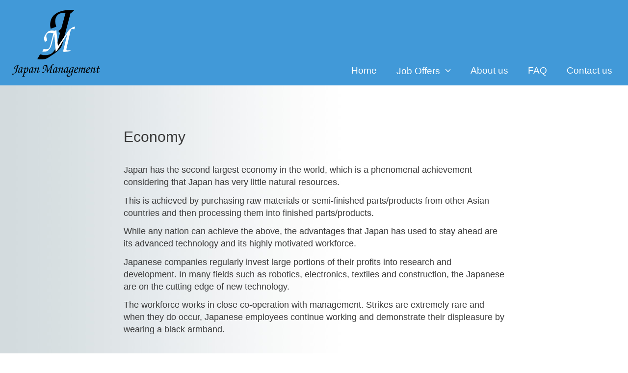

--- FILE ---
content_type: text/html; charset=UTF-8
request_url: https://japanmanagement.de/japan-and-culture/economy/
body_size: 34918
content:
<!DOCTYPE html><html lang="de" prefix="og: https://ogp.me/ns#"><head><meta charset="UTF-8"><meta http-equiv="X-UA-Compatible" content="IE=edge" /><link rel="profile" href="http://gmpg.org/xfn/11"><title>Economy - Japan Management</title><meta name="description" content="Japan has the second largest economy in the world, which is a phenomenal achievement considering that Japan has very little natural resources."/><meta name="robots" content="follow, index, max-snippet:-1, max-video-preview:-1, max-image-preview:large"/><link rel="canonical" href="https://japanmanagement.de/japan-and-culture/economy/" /><meta property="og:locale" content="de_DE" /><meta property="og:type" content="article" /><meta property="og:title" content="Economy - Japan Management" /><meta property="og:description" content="Japan has the second largest economy in the world, which is a phenomenal achievement considering that Japan has very little natural resources." /><meta property="og:url" content="https://japanmanagement.de/japan-and-culture/economy/" /><meta property="og:site_name" content="Japan Management" /><meta property="article:section" content="Japan and Culture" /><meta property="og:updated_time" content="2015-07-23T12:09:17+02:00" /><meta name="twitter:card" content="summary_large_image" /><meta name="twitter:title" content="Economy - Japan Management" /><meta name="twitter:description" content="Japan has the second largest economy in the world, which is a phenomenal achievement considering that Japan has very little natural resources." /><meta name="twitter:label1" content="Verfasst von" /><meta name="twitter:data1" content="admin" /><meta name="twitter:label2" content="Lesedauer" /><meta name="twitter:data2" content="1 Minute" /><link href='https://fonts.gstatic.com' crossorigin rel='preconnect' /><link rel='stylesheet' id='wp-block-library-css' href='https://japanmanagement.de/wp-includes/css/dist/block-library/style.min.css?ver=6.2.8' type='text/css' media='all' /><style id='rank-math-toc-block-style-inline-css' type='text/css'>.wp-block-rank-math-toc-block nav ol{counter-reset:item}.wp-block-rank-math-toc-block nav ol li{display:block}.wp-block-rank-math-toc-block nav ol li:before{content:counters(item, ".") ". ";counter-increment:item}</style><link rel='stylesheet' id='classic-theme-styles-css' href='https://japanmanagement.de/wp-includes/css/classic-themes.min.css?ver=6.2.8' type='text/css' media='all' /><style id='global-styles-inline-css' type='text/css'>body{--wp--preset--color--black: #000000;--wp--preset--color--cyan-bluish-gray: #abb8c3;--wp--preset--color--white: #ffffff;--wp--preset--color--pale-pink: #f78da7;--wp--preset--color--vivid-red: #cf2e2e;--wp--preset--color--luminous-vivid-orange: #ff6900;--wp--preset--color--luminous-vivid-amber: #fcb900;--wp--preset--color--light-green-cyan: #7bdcb5;--wp--preset--color--vivid-green-cyan: #00d084;--wp--preset--color--pale-cyan-blue: #8ed1fc;--wp--preset--color--vivid-cyan-blue: #0693e3;--wp--preset--color--vivid-purple: #9b51e0;--wp--preset--gradient--vivid-cyan-blue-to-vivid-purple: linear-gradient(135deg,rgba(6,147,227,1) 0%,rgb(155,81,224) 100%);--wp--preset--gradient--light-green-cyan-to-vivid-green-cyan: linear-gradient(135deg,rgb(122,220,180) 0%,rgb(0,208,130) 100%);--wp--preset--gradient--luminous-vivid-amber-to-luminous-vivid-orange: linear-gradient(135deg,rgba(252,185,0,1) 0%,rgba(255,105,0,1) 100%);--wp--preset--gradient--luminous-vivid-orange-to-vivid-red: linear-gradient(135deg,rgba(255,105,0,1) 0%,rgb(207,46,46) 100%);--wp--preset--gradient--very-light-gray-to-cyan-bluish-gray: linear-gradient(135deg,rgb(238,238,238) 0%,rgb(169,184,195) 100%);--wp--preset--gradient--cool-to-warm-spectrum: linear-gradient(135deg,rgb(74,234,220) 0%,rgb(151,120,209) 20%,rgb(207,42,186) 40%,rgb(238,44,130) 60%,rgb(251,105,98) 80%,rgb(254,248,76) 100%);--wp--preset--gradient--blush-light-purple: linear-gradient(135deg,rgb(255,206,236) 0%,rgb(152,150,240) 100%);--wp--preset--gradient--blush-bordeaux: linear-gradient(135deg,rgb(254,205,165) 0%,rgb(254,45,45) 50%,rgb(107,0,62) 100%);--wp--preset--gradient--luminous-dusk: linear-gradient(135deg,rgb(255,203,112) 0%,rgb(199,81,192) 50%,rgb(65,88,208) 100%);--wp--preset--gradient--pale-ocean: linear-gradient(135deg,rgb(255,245,203) 0%,rgb(182,227,212) 50%,rgb(51,167,181) 100%);--wp--preset--gradient--electric-grass: linear-gradient(135deg,rgb(202,248,128) 0%,rgb(113,206,126) 100%);--wp--preset--gradient--midnight: linear-gradient(135deg,rgb(2,3,129) 0%,rgb(40,116,252) 100%);--wp--preset--duotone--dark-grayscale: url('#wp-duotone-dark-grayscale');--wp--preset--duotone--grayscale: url('#wp-duotone-grayscale');--wp--preset--duotone--purple-yellow: url('#wp-duotone-purple-yellow');--wp--preset--duotone--blue-red: url('#wp-duotone-blue-red');--wp--preset--duotone--midnight: url('#wp-duotone-midnight');--wp--preset--duotone--magenta-yellow: url('#wp-duotone-magenta-yellow');--wp--preset--duotone--purple-green: url('#wp-duotone-purple-green');--wp--preset--duotone--blue-orange: url('#wp-duotone-blue-orange');--wp--preset--font-size--small: 13px;--wp--preset--font-size--medium: 20px;--wp--preset--font-size--large: 36px;--wp--preset--font-size--x-large: 42px;--wp--preset--spacing--20: 0.44rem;--wp--preset--spacing--30: 0.67rem;--wp--preset--spacing--40: 1rem;--wp--preset--spacing--50: 1.5rem;--wp--preset--spacing--60: 2.25rem;--wp--preset--spacing--70: 3.38rem;--wp--preset--spacing--80: 5.06rem;--wp--preset--shadow--natural: 6px 6px 9px rgba(0, 0, 0, 0.2);--wp--preset--shadow--deep: 12px 12px 50px rgba(0, 0, 0, 0.4);--wp--preset--shadow--sharp: 6px 6px 0px rgba(0, 0, 0, 0.2);--wp--preset--shadow--outlined: 6px 6px 0px -3px rgba(255, 255, 255, 1), 6px 6px rgba(0, 0, 0, 1);--wp--preset--shadow--crisp: 6px 6px 0px rgba(0, 0, 0, 1);}:where(.is-layout-flex){gap: 0.5em;}body .is-layout-flow > .alignleft{float: left;margin-inline-start: 0;margin-inline-end: 2em;}body .is-layout-flow > .alignright{float: right;margin-inline-start: 2em;margin-inline-end: 0;}body .is-layout-flow > .aligncenter{margin-left: auto !important;margin-right: auto !important;}body .is-layout-constrained > .alignleft{float: left;margin-inline-start: 0;margin-inline-end: 2em;}body .is-layout-constrained > .alignright{float: right;margin-inline-start: 2em;margin-inline-end: 0;}body .is-layout-constrained > .aligncenter{margin-left: auto !important;margin-right: auto !important;}body .is-layout-constrained > :where(:not(.alignleft):not(.alignright):not(.alignfull)){max-width: var(--wp--style--global--content-size);margin-left: auto !important;margin-right: auto !important;}body .is-layout-constrained > .alignwide{max-width: var(--wp--style--global--wide-size);}body .is-layout-flex{display: flex;}body .is-layout-flex{flex-wrap: wrap;align-items: center;}body .is-layout-flex > *{margin: 0;}:where(.wp-block-columns.is-layout-flex){gap: 2em;}.has-black-color{color: var(--wp--preset--color--black) !important;}.has-cyan-bluish-gray-color{color: var(--wp--preset--color--cyan-bluish-gray) !important;}.has-white-color{color: var(--wp--preset--color--white) !important;}.has-pale-pink-color{color: var(--wp--preset--color--pale-pink) !important;}.has-vivid-red-color{color: var(--wp--preset--color--vivid-red) !important;}.has-luminous-vivid-orange-color{color: var(--wp--preset--color--luminous-vivid-orange) !important;}.has-luminous-vivid-amber-color{color: var(--wp--preset--color--luminous-vivid-amber) !important;}.has-light-green-cyan-color{color: var(--wp--preset--color--light-green-cyan) !important;}.has-vivid-green-cyan-color{color: var(--wp--preset--color--vivid-green-cyan) !important;}.has-pale-cyan-blue-color{color: var(--wp--preset--color--pale-cyan-blue) !important;}.has-vivid-cyan-blue-color{color: var(--wp--preset--color--vivid-cyan-blue) !important;}.has-vivid-purple-color{color: var(--wp--preset--color--vivid-purple) !important;}.has-black-background-color{background-color: var(--wp--preset--color--black) !important;}.has-cyan-bluish-gray-background-color{background-color: var(--wp--preset--color--cyan-bluish-gray) !important;}.has-white-background-color{background-color: var(--wp--preset--color--white) !important;}.has-pale-pink-background-color{background-color: var(--wp--preset--color--pale-pink) !important;}.has-vivid-red-background-color{background-color: var(--wp--preset--color--vivid-red) !important;}.has-luminous-vivid-orange-background-color{background-color: var(--wp--preset--color--luminous-vivid-orange) !important;}.has-luminous-vivid-amber-background-color{background-color: var(--wp--preset--color--luminous-vivid-amber) !important;}.has-light-green-cyan-background-color{background-color: var(--wp--preset--color--light-green-cyan) !important;}.has-vivid-green-cyan-background-color{background-color: var(--wp--preset--color--vivid-green-cyan) !important;}.has-pale-cyan-blue-background-color{background-color: var(--wp--preset--color--pale-cyan-blue) !important;}.has-vivid-cyan-blue-background-color{background-color: var(--wp--preset--color--vivid-cyan-blue) !important;}.has-vivid-purple-background-color{background-color: var(--wp--preset--color--vivid-purple) !important;}.has-black-border-color{border-color: var(--wp--preset--color--black) !important;}.has-cyan-bluish-gray-border-color{border-color: var(--wp--preset--color--cyan-bluish-gray) !important;}.has-white-border-color{border-color: var(--wp--preset--color--white) !important;}.has-pale-pink-border-color{border-color: var(--wp--preset--color--pale-pink) !important;}.has-vivid-red-border-color{border-color: var(--wp--preset--color--vivid-red) !important;}.has-luminous-vivid-orange-border-color{border-color: var(--wp--preset--color--luminous-vivid-orange) !important;}.has-luminous-vivid-amber-border-color{border-color: var(--wp--preset--color--luminous-vivid-amber) !important;}.has-light-green-cyan-border-color{border-color: var(--wp--preset--color--light-green-cyan) !important;}.has-vivid-green-cyan-border-color{border-color: var(--wp--preset--color--vivid-green-cyan) !important;}.has-pale-cyan-blue-border-color{border-color: var(--wp--preset--color--pale-cyan-blue) !important;}.has-vivid-cyan-blue-border-color{border-color: var(--wp--preset--color--vivid-cyan-blue) !important;}.has-vivid-purple-border-color{border-color: var(--wp--preset--color--vivid-purple) !important;}.has-vivid-cyan-blue-to-vivid-purple-gradient-background{background: var(--wp--preset--gradient--vivid-cyan-blue-to-vivid-purple) !important;}.has-light-green-cyan-to-vivid-green-cyan-gradient-background{background: var(--wp--preset--gradient--light-green-cyan-to-vivid-green-cyan) !important;}.has-luminous-vivid-amber-to-luminous-vivid-orange-gradient-background{background: var(--wp--preset--gradient--luminous-vivid-amber-to-luminous-vivid-orange) !important;}.has-luminous-vivid-orange-to-vivid-red-gradient-background{background: var(--wp--preset--gradient--luminous-vivid-orange-to-vivid-red) !important;}.has-very-light-gray-to-cyan-bluish-gray-gradient-background{background: var(--wp--preset--gradient--very-light-gray-to-cyan-bluish-gray) !important;}.has-cool-to-warm-spectrum-gradient-background{background: var(--wp--preset--gradient--cool-to-warm-spectrum) !important;}.has-blush-light-purple-gradient-background{background: var(--wp--preset--gradient--blush-light-purple) !important;}.has-blush-bordeaux-gradient-background{background: var(--wp--preset--gradient--blush-bordeaux) !important;}.has-luminous-dusk-gradient-background{background: var(--wp--preset--gradient--luminous-dusk) !important;}.has-pale-ocean-gradient-background{background: var(--wp--preset--gradient--pale-ocean) !important;}.has-electric-grass-gradient-background{background: var(--wp--preset--gradient--electric-grass) !important;}.has-midnight-gradient-background{background: var(--wp--preset--gradient--midnight) !important;}.has-small-font-size{font-size: var(--wp--preset--font-size--small) !important;}.has-medium-font-size{font-size: var(--wp--preset--font-size--medium) !important;}.has-large-font-size{font-size: var(--wp--preset--font-size--large) !important;}.has-x-large-font-size{font-size: var(--wp--preset--font-size--x-large) !important;}
.wp-block-navigation a:where(:not(.wp-element-button)){color: inherit;}
:where(.wp-block-columns.is-layout-flex){gap: 2em;}
.wp-block-pullquote{font-size: 1.5em;line-height: 1.6;}</style><link rel='stylesheet' id='generate-style-grid-css' href='https://japanmanagement.de/wp-content/themes/generatepress/css/unsemantic-grid.min.css?ver=2.1.3' type='text/css' media='all' /><link rel='stylesheet' id='generate-style-css' href='https://japanmanagement.de/wp-content/themes/generatepress/style.min.css?ver=2.1.3' type='text/css' media='all' /><style id='generate-style-inline-css' type='text/css'>body{background-color:#ffffff;color:#444444;}a, a:visited{color:#444444;text-decoration:none;}a:visited{color:#1977d6;}a:hover, a:focus, a:active{color:#1abc9c;text-decoration:none;}body .grid-container{max-width:1200px;}body, button, input, select, textarea{font-family:"Montserrat", sans-serif;font-size:18px;}body{line-height:1.4;}p{margin-bottom:0.7em;}.main-title{font-family:"Montserrat", sans-serif;font-weight:normal;}.main-navigation a, .menu-toggle{font-size:19px;}.main-navigation .main-nav ul ul li a{font-size:16px;}.sidebar .widget, .footer-widgets .widget{font-size:18px;}h1{font-weight:400;font-size:30px;line-height:1.3em;}h2{font-weight:400;font-size:27px;line-height:1.4em;}h3{font-weight:400;font-size:21px;}@media (max-width:768px){.main-title{font-size:30px;}h1{font-size:30px;}h2{font-size:25px;}}@media (max-width:768px){.main-navigation:not(.slideout-navigation) a, .menu-toggle{font-size:17px;}.main-navigation:not(.slideout-navigation) .main-nav ul ul li a{font-size:14px;}}.top-bar{background-color:#636363;color:#ffffff;}.top-bar a,.top-bar a:visited{color:#ffffff;}.top-bar a:hover{color:#303030;}.site-header{background-color:#4199d8;color:#444444;}.site-header a,.site-header a:visited{color:#3a3a3a;}.main-title a,.main-title a:hover,.main-title a:visited{color:#222222;}.site-description{color:#757575;}.main-navigation,.main-navigation ul ul{background-color:#4199d8;}.main-navigation .main-nav ul li a,.menu-toggle{color:#ffffff;}.main-navigation .main-nav ul li:hover > a,.main-navigation .main-nav ul li:focus > a, .main-navigation .main-nav ul li.sfHover > a{color:#222222;background-color:#4199d8;}button.menu-toggle:hover,button.menu-toggle:focus,.main-navigation .mobile-bar-items a,.main-navigation .mobile-bar-items a:hover,.main-navigation .mobile-bar-items a:focus{color:#ffffff;}.main-navigation .main-nav ul li[class*="current-menu-"] > a{color:#222222;background-color:#4199d8;}.main-navigation .main-nav ul li[class*="current-menu-"] > a:hover,.main-navigation .main-nav ul li[class*="current-menu-"].sfHover > a{color:#222222;background-color:#4199d8;}.navigation-search input[type="search"],.navigation-search input[type="search"]:active{color:#4199d8;background-color:#4199d8;}.navigation-search input[type="search"]:focus{color:#222222;background-color:#4199d8;}.main-navigation ul ul{background-color:#4199d8;}.main-navigation .main-nav ul ul li a{color:#ffffff;}.main-navigation .main-nav ul ul li:hover > a,.main-navigation .main-nav ul ul li:focus > a,.main-navigation .main-nav ul ul li.sfHover > a{color:#222222;background-color:#4199d8;}.main-navigation .main-nav ul ul li[class*="current-menu-"] > a{color:#222222;background-color:#4199d8;}.main-navigation .main-nav ul ul li[class*="current-menu-"] > a:hover,.main-navigation .main-nav ul ul li[class*="current-menu-"].sfHover > a{color:#222222;background-color:#4199d8;}.separate-containers .inside-article, .separate-containers .comments-area, .separate-containers .page-header, .one-container .container, .separate-containers .paging-navigation, .inside-page-header{color:#444444;}.inside-article a,.inside-article a:visited,.paging-navigation a,.paging-navigation a:visited,.comments-area a,.comments-area a:visited,.page-header a,.page-header a:visited{color:#3498db;}.inside-article a:hover,.paging-navigation a:hover,.comments-area a:hover,.page-header a:hover{color:#1e72bd;}.entry-meta{color:#595959;}.entry-meta a,.entry-meta a:visited{color:#595959;}.entry-meta a:hover{color:#1e73be;}.sidebar .widget{background-color:#ffffff;}.sidebar .widget .widget-title{color:#444444;}.footer-widgets{background-color:#ffffff;}.footer-widgets .widget-title{color:#000000;}.site-info{color:#ffffff;background-color:#4199d8;}.site-info a,.site-info a:visited{color:#ffffff;}.site-info a:hover{color:#1e2b44;}.footer-bar .widget_nav_menu .current-menu-item a{color:#1e2b44;}input[type="text"],input[type="email"],input[type="url"],input[type="password"],input[type="search"],input[type="tel"],input[type="number"],textarea,select{color:#666666;background-color:#fafafa;border-color:#cccccc;}input[type="text"]:focus,input[type="email"]:focus,input[type="url"]:focus,input[type="password"]:focus,input[type="search"]:focus,input[type="tel"]:focus,input[type="number"]:focus,textarea:focus,select:focus{color:#666666;background-color:#ffffff;border-color:#bfbfbf;}button,html input[type="button"],input[type="reset"],input[type="submit"],a.button,a.button:visited{color:#ffffff;background-color:#3d90cc;}button:hover,html input[type="button"]:hover,input[type="reset"]:hover,input[type="submit"]:hover,a.button:hover,button:focus,html input[type="button"]:focus,input[type="reset"]:focus,input[type="submit"]:focus,a.button:focus{color:#ffffff;background-color:#006fb5;}.generate-back-to-top,.generate-back-to-top:visited{background-color:rgba( 0,0,0,0.4 );color:#ffffff;}.generate-back-to-top:hover,.generate-back-to-top:focus{background-color:rgba( 0,0,0,0.6 );color:#ffffff;}.inside-header{padding:12px;}@media (max-width:768px){.separate-containers .inside-article, .separate-containers .comments-area, .separate-containers .page-header, .separate-containers .paging-navigation, .one-container .site-content, .inside-page-header{padding:12px;}}.main-navigation .main-nav ul li a,.menu-toggle,.main-navigation .mobile-bar-items a{line-height:20px;}.main-navigation .main-nav ul ul li a{padding:4px 20px 4px 20px;}.main-navigation ul ul{top:auto;}.navigation-search, .navigation-search input{height:100%;}.rtl .menu-item-has-children .dropdown-menu-toggle{padding-left:20px;}.menu-item-has-children ul .dropdown-menu-toggle{padding-top:4px;padding-bottom:4px;margin-top:-4px;}.rtl .main-navigation .main-nav ul li.menu-item-has-children > a{padding-right:20px;}.footer-widgets{padding:25px;}@media (max-width:768px){.main-navigation .main-nav ul li a,.menu-toggle,.main-navigation .mobile-bar-items a{line-height:27px;}.main-navigation .site-logo.navigation-logo img, .mobile-header-navigation .site-logo.mobile-header-logo img{height:27px;}}@media (min-width: 769px) and (max-width: 1024px),(min-width:1025px){.main-navigation.sticky-navigation-transition .main-nav > ul > li > a,.sticky-navigation-transition .menu-toggle,.main-navigation.sticky-navigation-transition .mobile-bar-items a{line-height:61px;}.main-navigation.sticky-navigation-transition .navigation-logo img{height:61px;}}.navigation-search, .navigation-search input{height:100%;}/* End cached CSS */
body{background-image:url('https://japanmanagement.de/wp-content/uploads/2018/07/hg_04.jpg');background-repeat:repeat-y;}.site-header{background-repeat:repeat-x;background-attachment:local;}
.main-navigation .main-nav ul li a,.menu-toggle,.main-navigation .mobile-bar-items a{transition: line-height 300ms ease}
.slideout-navigation.main-navigation .main-nav ul li a{font-weight:normal;text-transform:none;}</style><link rel='stylesheet' id='generate-mobile-style-css' href='https://japanmanagement.de/wp-content/themes/generatepress/css/mobile.min.css?ver=2.1.3' type='text/css' media='all' /><link rel='stylesheet' id='generate-blog-css' href='https://japanmanagement.de/wp-content/plugins/gp-premium/blog/functions/css/style-min.css?ver=1.6.2' type='text/css' media='all' /><link rel='stylesheet' id='generate-sticky-css' href='https://japanmanagement.de/wp-content/plugins/gp-premium/menu-plus/functions/css/sticky.min.css?ver=1.6.2' type='text/css' media='all' /> <script type='text/javascript' src='https://japanmanagement.de/wp-includes/js/jquery/jquery.min.js?ver=3.6.4' id='jquery-core-js'></script> <script type='text/javascript' src='https://japanmanagement.de/wp-includes/js/jquery/jquery-migrate.min.js?ver=3.4.0' id='jquery-migrate-js'></script> <script type='text/javascript' src='https://japanmanagement.de/wp-content/plugins/sticky-menu-or-anything-on-scroll/assets/js/jq-sticky-anything.min.js?ver=2.1.1' id='stickyAnythingLib-js'></script> <meta name="viewport" content="width=device-width, initial-scale=1"><meta name="generator" content="Elementor 3.23.4; features: additional_custom_breakpoints, e_lazyload; settings: css_print_method-external, google_font-enabled, font_display-auto"><style>.e-con.e-parent:nth-of-type(n+4):not(.e-lazyloaded):not(.e-no-lazyload),
				.e-con.e-parent:nth-of-type(n+4):not(.e-lazyloaded):not(.e-no-lazyload) * {
					background-image: none !important;
				}
				@media screen and (max-height: 1024px) {
					.e-con.e-parent:nth-of-type(n+3):not(.e-lazyloaded):not(.e-no-lazyload),
					.e-con.e-parent:nth-of-type(n+3):not(.e-lazyloaded):not(.e-no-lazyload) * {
						background-image: none !important;
					}
				}
				@media screen and (max-height: 640px) {
					.e-con.e-parent:nth-of-type(n+2):not(.e-lazyloaded):not(.e-no-lazyload),
					.e-con.e-parent:nth-of-type(n+2):not(.e-lazyloaded):not(.e-no-lazyload) * {
						background-image: none !important;
					}
				}</style><link rel="icon" href="https://japanmanagement.de/wp-content/uploads/2018/08/cropped-favicon-32x32.gif" sizes="32x32" /><link rel="icon" href="https://japanmanagement.de/wp-content/uploads/2018/08/cropped-favicon-192x192.gif" sizes="192x192" /><link rel="apple-touch-icon" href="https://japanmanagement.de/wp-content/uploads/2018/08/cropped-favicon-180x180.gif" /><meta name="msapplication-TileImage" content="https://japanmanagement.de/wp-content/uploads/2018/08/cropped-favicon-270x270.gif" /><style type="text/css" id="wp-custom-css">#site-navigation {
    padding: 122px 0 0 0;
}
.main-navigation .main-nav ul ul li a {
    padding: 5px 20px;
}
.main-navigation ul ul {
	padding-top:12px;
}
@media only screen and (min-width: 200px) and (max-width: 767px) {
#site-navigation {
	padding: 0;
	}
	.staedte {
		display:none
	}
	div #page, .content-area {margin:0 10px!important;
	}
.inside-article a,.inside-article p {
		font-size:15px!important;
	line-height: 1.3!important;
	}
		}
h1, h2 {
    margin: 30px 0 15px;
}
.elementor-column-gap-default > .elementor-row > .elementor-column > .elementor-element-populated, .one-container .site-content {
    padding: 0!important;
}
.elementor-column-gap-default > .elementor-column > .elementor-element-populated {
  padding: 0px;
}

div.nach-header{
	max-width: 777px;
	margin: 0px auto;
}
#content {margin: 50px 0;}
.single #content {
	margin: 55px auto;
	max-width: 777px;
}
.home #content {
	margin: 0;
}
.elementor-widget-heading .elementor-heading-title {
    padding: 0;
    margin: 0;
}
.inside-article a,.inside-article a:visited {
    color: #1E2B44;
}
h3.elementor-heading-title  a,
h3.elementor-heading-title a:visited {
    color: #ffffff;
}
.inside-article a:hover {
    color: #4199D8;
}
ul {
    list-style: none;
}
div#n2-ss-3 .n2-style-5d21164b6bed270abd395734db5788c4-dot.n2-active, div#n2-ss-3 .n2-style-5d21164b6bed270abd395734db5788c4-dot:hover {
    background: #4199D8!important;
}
.entry-meta {
    display:none;
}
ol, ul {
    margin: 0;
}
.separate-containers .inside-article, .separate-containers .comments-area, .separate-containers .page-header, .one-container .container, .separate-containers .paging-navigation, .inside-page-header {
    color: #3a3a3a;
}
#main2 {max-width:666px; margin: 0 auto;}
.footer-widgets {margin:0 auto!important;}
h1 em {font-style:normal;color:#4199d8;font-weight:normal}

body {font-family: Montserrat, Helvetica, Arial, sans-serif!important;}
.main-navigation .main-nav ul ul{
    padding: 12px 25px 15px;
}</style></head><body itemtype='https://schema.org/Blog' itemscope='itemscope' class="post-template-default single single-post postid-125 single-format-standard wp-custom-logo post-image-above-header post-image-aligned-center sticky-menu-fade sticky-enabled both-sticky-menu  no-sidebar nav-float-right fluid-header one-container active-footer-widgets-0 nav-aligned-right header-aligned-left dropdown-click dropdown-click-menu-item elementor-default elementor-kit-2693"> <a class="screen-reader-text skip-link" href="#content" title="Springe zum Inhalt">Springe zum Inhalt</a><header itemtype="https://schema.org/WPHeader" itemscope="itemscope" id="masthead" class="site-header"><div class="inside-header"><div class="site-logo"> <a href="https://japanmanagement.de/" title="Japan Management" rel="home"> <img  class="header-image" alt="Japan Management" src="https://japanmanagement.de/wp-content/uploads/2018/07/jm_sw.svg" title="Japan Management" /> </a></div><nav itemtype="https://schema.org/SiteNavigationElement" itemscope="itemscope" id="site-navigation" class="main-navigation"><div class="inside-navigation grid-container grid-parent"> <button class="menu-toggle" aria-controls="primary-menu" aria-expanded="false"> <span class="mobile-menu">Menü</span> </button><div id="primary-menu" class="main-nav"><ul id="menu-oben" class=" menu sf-menu"><li id="menu-item-1266" class="menu-item menu-item-type-custom menu-item-object-custom menu-item-home menu-item-1266"><a href="https://japanmanagement.de">Home</a></li><li id="menu-item-1702" class="menu-item menu-item-type-post_type menu-item-object-page menu-item-has-children menu-item-1702"><a href="https://japanmanagement.de/frankfurt/">Job Offers<span role="presentation" class="dropdown-menu-toggle"></span></a><ul class="sub-menu"><li id="menu-item-1311" class="menu-item menu-item-type-post_type menu-item-object-page menu-item-1311"><a href="https://japanmanagement.de/frankfurt/">Frankfurt</a></li><li id="menu-item-1573" class="menu-item menu-item-type-post_type menu-item-object-page menu-item-1573"><a href="https://japanmanagement.de/duesseldorf/">Düsseldorf</a></li><li id="menu-item-1572" class="menu-item menu-item-type-post_type menu-item-object-page menu-item-1572"><a href="https://japanmanagement.de/muenchen/">München</a></li><li id="menu-item-1571" class="menu-item menu-item-type-post_type menu-item-object-page menu-item-1571"><a href="https://japanmanagement.de/other-area-job-offers/">Other Areas</a></li><li id="menu-item-1570" class="menu-item menu-item-type-post_type menu-item-object-page menu-item-1570"><a href="https://japanmanagement.de/general-application/">Open Application</a></li></ul></li><li id="menu-item-1512" class="menu-item menu-item-type-post_type menu-item-object-page menu-item-1512"><a href="https://japanmanagement.de/about-us/">About us</a></li><li id="menu-item-16" class="menu-item menu-item-type-post_type menu-item-object-page menu-item-16"><a href="https://japanmanagement.de/frequently-asked-questions/">FAQ</a></li><li id="menu-item-1318" class="menu-item menu-item-type-post_type menu-item-object-page menu-item-1318"><a href="https://japanmanagement.de/contact-us/">Contact us</a></li></ul></div></div></nav></div></header><div id="page" class="hfeed site grid-container container grid-parent"><div id="content" class="site-content"><div id="primary" class="content-area grid-parent mobile-grid-100 grid-100 tablet-grid-100"><main id="main" class="site-main"><article id="post-125" class="post-125 post type-post status-publish format-standard hentry category-japan-and-culture" itemtype='https://schema.org/CreativeWork' itemscope='itemscope'><div class="inside-article"><header class="entry-header"><h1 class="entry-title" itemprop="headline">Economy</h1><div class="entry-meta"> <span class="posted-on"><a href="https://japanmanagement.de/japan-and-culture/economy/" title="9:13" rel="bookmark"><time class="updated" datetime="2015-07-23T12:09:17+02:00" itemprop="dateModified">23. Juli 2015</time><time class="entry-date published" datetime="2015-07-22T09:13:34+02:00" itemprop="datePublished">22. Juli 2015</time></a></span> <span class="byline"><span class="author vcard" itemtype="https://schema.org/Person" itemscope="itemscope" itemprop="author">von <a class="url fn n" href="https://japanmanagement.de/author/admin/" title="Alle Beiträge von admin anzeigen" rel="author" itemprop="url"><span class="author-name" itemprop="name">admin</span></a></span></span></div></header><div class="entry-content" itemprop="text"><p>Japan has the second largest economy in the world, which is a phenomenal achievement considering that Japan has very little natural resources.</p><p>This is achieved by purchasing raw materials or semi-finished parts/products from other Asian countries and then processing them into finished parts/products.</p><p>While any nation can achieve the above, the advantages that Japan has used to stay ahead are its advanced technology and its highly motivated workforce.</p><p><span id="more-125"></span></p><p>Japanese companies regularly invest large portions of their profits into research and development. In many fields such as robotics, electronics, textiles and construction, the Japanese are on the cutting edge of new technology.</p><p>The workforce works in close co-operation with management. Strikes are extremely rare and when they do occur, Japanese employees continue working and demonstrate their displeasure by wearing a black armband.</p><h2>Problems with the Japanese economy</h2><p>After the war, Japan reinvented itself, found innovative products to make and pushed ahead with its technological development. Expansion of its sales into the USA and later the European markets created a boom which continued through the 90&#8217;s. The crash came when property prices (which were over-inflated) peaked and then crashed.</p><p>The whole economy suffered in the resulting financial crisis and has stagnated through most of the 1990&#8217;s, despite the fact that industry and technology are still in a strong position. Fundamental structural changes need to be made within the economy to pull the nation out of its slump. Such things as a huge corporate tax, 50% tax on property sales and a population which is not inclined to demand change are contributing factors. A lot of the money collected through tax is then spent subsidising domestic agriculture and then buying the products at a high price to sell back to consumers at a lower price. National debt also takes its toll.</p><p>But changes are now underway. Japanese companies are also forced to expand their foreign sales and production, which means an increased need for new employees in Europe, US and Asian operations.</p><p>Despite all these problems, Japan still has the second largest economy in the world.</p></div><footer class="entry-meta"> <span class="cat-links"><span class="screen-reader-text">Kategorien </span><a href="https://japanmanagement.de/category/japan-and-culture/" rel="category tag">Japan and Culture</a></span><nav id="nav-below" class="post-navigation"> <span class="screen-reader-text">Beitrags-Navigation</span><div class="nav-next"><span class="next" title="Weiter"><a href="https://japanmanagement.de/japan-and-culture/geography/" rel="next">Geography</a></span></div></nav></footer></div><p> <a class="button" href="mailto:Application@JapanManagement.de?subject=Job Offer /japan-and-culture/economy/">APPLY HERE</a></p> Or send your CV and the relevant project number to <a href="mailto:Application@JapanManagement.de">Application@JapanManagement.de</a></article></main></div></div></div><div class="site-footer  "><footer class="site-info" itemtype="https://schema.org/WPFooter" itemscope="itemscope"><div class="inside-site-info grid-container grid-parent"><div class="copyright-bar"> &copy; 2026 Japan Management · <a href="https://japanmanagement.de/datenschutzerklaerung/">Datenschutz</a> | <a href="https://japanmanagement.de/contact-us/">Impressum</a></div></div></footer></div> <a title="Nach oben scrollen" rel="nofollow" href="#" class="generate-back-to-top" style="opacity:0;visibility:hidden;" data-scroll-speed="400" data-start-scroll="300"> <span class="screen-reader-text">Nach oben scrollen</span> </a> <script type='text/javascript'>const lazyloadRunObserver = () => {
					const lazyloadBackgrounds = document.querySelectorAll( `.e-con.e-parent:not(.e-lazyloaded)` );
					const lazyloadBackgroundObserver = new IntersectionObserver( ( entries ) => {
						entries.forEach( ( entry ) => {
							if ( entry.isIntersecting ) {
								let lazyloadBackground = entry.target;
								if( lazyloadBackground ) {
									lazyloadBackground.classList.add( 'e-lazyloaded' );
								}
								lazyloadBackgroundObserver.unobserve( entry.target );
							}
						});
					}, { rootMargin: '200px 0px 200px 0px' } );
					lazyloadBackgrounds.forEach( ( lazyloadBackground ) => {
						lazyloadBackgroundObserver.observe( lazyloadBackground );
					} );
				};
				const events = [
					'DOMContentLoaded',
					'elementor/lazyload/observe',
				];
				events.forEach( ( event ) => {
					document.addEventListener( event, lazyloadRunObserver );
				} );</script> <script type='text/javascript' src='https://japanmanagement.de/wp-content/plugins/gp-premium/menu-plus/functions/js/sticky.min.js?ver=1.6.2' id='generate-sticky-js'></script> <script type='text/javascript' id='stickThis-js-extra'>var sticky_anything_engage = {"element":"#site-header","topspace":"0","minscreenwidth":"0","maxscreenwidth":"999999","zindex":"1","legacymode":"","dynamicmode":"","debugmode":"","pushup":"","adminbar":"1"};</script> <script type='text/javascript' src='https://japanmanagement.de/wp-content/plugins/sticky-menu-or-anything-on-scroll/assets/js/stickThis.js?ver=2.1.1' id='stickThis-js'></script> <!--[if lte IE 11]> <script type='text/javascript' src='https://japanmanagement.de/wp-content/themes/generatepress/js/classList.min.js?ver=2.1.3' id='generate-classlist-js'></script> <![endif]--> <script type='text/javascript' src='https://japanmanagement.de/wp-content/themes/generatepress/js/menu.min.js?ver=2.1.3' id='generate-menu-js'></script> <script type='text/javascript' src='https://japanmanagement.de/wp-content/themes/generatepress/js/a11y.min.js?ver=2.1.3' id='generate-a11y-js'></script> <script type='text/javascript' src='https://japanmanagement.de/wp-content/themes/generatepress/js/dropdown-click.min.js?ver=2.1.3' id='generate-dropdown-click-js'></script> <script type='text/javascript' src='https://japanmanagement.de/wp-content/themes/generatepress/js/back-to-top.min.js?ver=2.1.3' id='generate-back-to-top-js'></script> </body></html>

--- FILE ---
content_type: image/svg+xml
request_url: https://japanmanagement.de/wp-content/uploads/2018/07/jm_sw.svg
body_size: 56779
content:
<?xml version="1.0" encoding="UTF-8"?>
<!DOCTYPE svg PUBLIC "-//W3C//DTD SVG 1.1//EN" "http://www.w3.org/Graphics/SVG/1.1/DTD/svg11.dtd">
<!-- Creator: CorelDRAW -->
<svg xmlns="http://www.w3.org/2000/svg" xml:space="preserve" width="200px" height="150px" style="shape-rendering:geometricPrecision; text-rendering:geometricPrecision; image-rendering:optimizeQuality; fill-rule:evenodd; clip-rule:evenodd"
viewBox="0 0 200 150.001"
 xmlns:xlink="http://www.w3.org/1999/xlink">
 <defs>
  <style type="text/css">
   <![CDATA[
    .fil0 {fill:black;fill-rule:nonzero}
    .fil1 {fill:white;fill-rule:nonzero}
   ]]>
  </style>
 </defs>
 <g id="Ebene_x0020_1">
  <metadata id="CorelCorpID_0Corel-Layer"/>
  <path class="fil0" d="M112.911 46.2807l-5.97761 5.02681 3.3957 4.21184 -5.02681 18.3415c-1.49411,5.52524 -3.07916,10.0548 -4.73271,13.5414 -1.65238,3.48782 -3.50908,6.18194 -5.59256,8.06227 -2.08348,1.87915 -4.52956,3.1701 -7.33707,3.89413 -2.78506,0.70158 -6.09099,1.04174 -9.91779,0.996858 -0.431106,0 -1.11024,-0.113387 -2.01616,-0.295278 -0.928354,-0.203151 -1.92403,-0.407484 -3.03428,-0.679139 -1.08662,-0.249215 -2.12836,-0.452366 -3.1016,-0.656698l-5.43429 9.64732c1.15395,0.203151 2.33151,0.36142 3.53152,0.497248 1.22363,0.113387 2.53703,0.181891 3.94019,0.181891 1.81183,0 3.41932,-0.0460634 4.77878,-0.181891 1.38072,-0.113387 2.62679,-0.316538 3.7583,-0.610635 1.11024,-0.295278 2.19687,-0.702761 3.28349,-1.22363 1.06418,-0.497248 2.19687,-1.15395 3.39688,-1.92403 4.66421,-2.96695 8.6044,-5.54768 11.7745,-7.78943 3.1701,-2.21931 5.75201,-4.23547 7.76699,-6.02367 2.01616,-1.78938 3.60121,-3.5327 4.80122,-5.18626 1.20001,-1.67482 2.1508,-3.44176 2.87601,-5.27603 0.724021,-1.85671 1.40316,-3.96263 1.99254,-6.29414l15.7596 -59.9178 1.22363 0 6.11343 -5.70595c-0.407484,-0.18071 -0.905913,-0.316538 -1.44922,-0.385042 -0.543311,-0.0673234 -1.35828,-0.113387 -2.4449,-0.135828 -1.11024,-0.0224411 -2.71774,-0.0224411 -4.80122,-0.0224411 -2.35514,-0.0224411 -4.98193,0.135828 -7.83431,0.452366 -2.87601,0.317719 -5.7969,0.86103 -8.80873,1.65356 -3.01183,0.814967 -5.91028,1.92521 -8.71779,3.35081 -2.78624,1.44922 -5.29965,3.28349 -7.5414,5.5028 -2.21931,2.24175 -3.98507,4.93705 -5.29847,8.12959 -1.3134,3.1701 -1.99254,6.90596 -2.01498,11.2087 0,1.26851 0.0673234,2.55947 0.249215,3.8268 0.18071,1.29096 0.497248,2.62679 0.973236,4.05358l11.2773 -4.07602c-0.566934,-1.85671 -1.06418,-3.73586 -1.49529,-5.66107 -0.429925,-1.90159 -0.656698,-3.69097 -0.679139,-5.34453 0.0224411,-3.23743 0.679139,-6.13588 1.92521,-8.64928 1.26733,-2.53703 2.98821,-4.52956 5.16264,-5.97879 2.17325,-1.44922 4.66421,-2.19569 7.45045,-2.21931l6.38509 0 -8.55952 31.6573z"/>
  <path class="fil1" d="M101.414 93.1732l2.64451 -2.01852 20.7427 -32.9944 0.139371 0 -8.14376 33.8294c0.0118111,0.370869 0.0933078,0.695675 0.25512,0.986228 0.174805,0.277561 0.37205,0.498429 0.62717,0.649611 0.243309,0.161812 0.474807,0.243309 0.719297,0.243309 1.36891,-0.115749 2.78388,-0.278742 4.26854,-0.464177 1.48466,-0.197246 2.92325,-0.406302 4.31578,-0.625989 1.38072,-0.220868 2.59845,-0.441736 3.66617,-0.649611l1.73978 -1.74096c-0.986228,0.0354333 -1.9949,0.0814967 -3.01656,0.12756 -1.02048,0.0472445 -1.98309,0.0814967 -2.89963,0.0814967 -0.870479,0 -1.5319,-0.0933078 -1.98427,-0.289372 -0.452366,-0.186616 -0.76536,-0.441736 -0.927173,-0.778353 -0.151182,-0.324806 -0.232679,-0.719297 -0.220868,-1.15985 0,-0.161812 0.0460634,-0.474807 0.12756,-0.916543 0.0814967,-0.452366 0.185435,-0.974417 0.312995,-1.57797 0.12756,-0.614178 0.266931,-1.24135 0.406302,-1.87915 0.151182,-0.649611 0.278742,-1.25316 0.406302,-1.82127l7.16935 -31.3231c0.324806,-1.38072 0.811424,-2.37758 1.45041,-2.99294 0.649611,-0.614178 1.39135,-0.916543 2.23821,-0.904732 0.324806,0 0.742919,0.0578745 1.25316,0.151182 0.522051,0.103938 1.03229,0.209057 1.5319,0.347247 0.486618,0.12756 0.857487,0.232679 1.11261,0.336617l1.88033 -5.22051c-0.174805,-0.0342522 -0.360239,-0.0578745 -0.557485,-0.0578745 -0.197246,-0.0118111 -0.38268,-0.0118111 -0.556304,-0.0118111 -0.429925,0 -0.88229,0.0472445 -1.34647,0.12756 -0.464177,0.0814967 -0.869298,0.186616 -1.22954,0.290553 -0.12756,0.0342522 -0.440555,0.197246 -0.950795,0.498429 -0.49961,0.290553 -1.11379,0.661423 -1.80946,1.11379 -0.708667,0.440555 -1.43859,0.916543 -2.1697,1.40434 -0.731108,0.486618 -1.38072,0.950795 -1.96065,1.38072 -0.591737,0.428744 -0.998039,0.76536 -1.25316,1.03229 -0.312995,0.324806 -0.673234,0.753549 -1.10198,1.26379 -0.428744,0.511421 -0.870479,1.09135 -1.34529,1.71734 -0.475988,0.625989 -0.940165,1.2756 -1.38072,1.96065l-19.3513 28.7471 -0.139371 0 -3.2705 -33.2022 -2.64569 1.94883c-1.02048,-0.0803156 -2.08821,-0.185435 -3.20199,-0.301183 -1.11379,-0.115749 -2.18033,-0.173623 -3.20199,-0.185435 -1.7634,-0.0236222 -3.30593,0.151182 -4.64059,0.522051 -1.33348,0.359058 -2.54057,1.02048 -3.64255,1.98309 -0.695675,0.649611 -1.39135,1.38072 -2.07639,2.1697 -0.683864,0.777171 -1.33348,1.60159 -1.94883,2.43663 -0.603548,0.846857 -1.14804,1.67009 -1.61222,2.49451 -0.545674,0.974417 -0.962606,1.83309 -1.24135,2.55238 -0.290553,0.729927 -0.475988,1.41497 -0.569296,2.07639 -0.103938,0.661423 -0.150001,1.39135 -0.13819,2.19214 0,0.440555 0.0578745,0.962606 0.161812,1.57797 0.105119,0.603548 0.243309,1.24135 0.406302,1.89096 0.161812,0.661423 0.336617,1.28741 0.522051,1.87915 0.173623,0.603548 0.348428,1.11379 0.51024,1.54253l4.94177 -3.54924c-0.486618,-1.14922 -0.881109,-2.2512 -1.1941,-3.30593 -0.302365,-1.05591 -0.533862,-2.0197 -0.673234,-2.87719 -0.151182,-0.858668 -0.220868,-1.55552 -0.220868,-2.10002 0.0118111,-1.33466 0.232679,-2.45907 0.673234,-3.36499 0.452366,-0.904732 1.0441,-1.62403 1.77521,-2.15789 0.741738,-0.544492 1.57797,-0.927173 2.4827,-1.15985 0.916543,-0.243309 1.84372,-0.359058 2.79569,-0.347247 0.649611,0 1.33348,0.0342522 2.03033,0.103938 0.707486,0.0696856 1.38072,0.161812 2.03033,0.25512 0.649611,0.103938 1.21773,0.197246 1.70553,0.290553 0.486618,0.0803156 0.835046,0.150001 1.05473,0.185435l-5.42839 21.299c-0.545674,2.14608 -1.06772,3.92129 -1.56615,5.32563 -0.487799,1.41497 -0.998039,2.52876 -1.5319,3.35199 -0.533862,0.824416 -1.13741,1.43859 -1.80946,1.83309 -0.673234,0.38268 -1.46222,0.6378 -2.36695,0.75473 -0.916543,0.115749 -1.9949,0.161812 -3.23625,0.150001 -0.314176,0 -0.707486,-0.0224411 -1.17166,-0.0578745 -0.475988,-0.0460634 -0.974417,-0.0921267 -1.50828,-0.161812 -0.522051,-0.0578745 -1.02166,-0.12756 -1.49647,-0.197246l-2.50632 5.15083c0.394491,0.0696856 0.719297,0.103938 0.951976,0.115749 0.231498,0.0236222 0.498429,0.0236222 0.787801,0.0236222 1.35828,0 2.52994,-0.0354333 3.51617,-0.11693 0.985047,-0.0803156 1.90159,-0.231498 2.73782,-0.440555 0.835046,-0.209057 1.69371,-0.51024 2.58663,-0.904732 0.418114,-0.185435 0.986228,-0.6378 1.71734,-1.33466 0.719297,-0.707486 1.48466,-1.56615 2.29608,-2.57482 0.800794,-1.02048 1.54371,-2.10002 2.20514,-3.23625 0.660241,-1.13741 1.13623,-2.23939 1.43859,-3.2953l6.12525 -22.9703 0.139371 0 2.64451 34.8735z"/>
  <path class="fil0" d="M21.3758 128.296l-1.11261 0.936622 0.631895 0.785439 -0.936622 3.41577c-0.277561,1.02993 -0.572839,1.87324 -0.881109,2.52285 -0.30827,0.649611 -0.654336,1.15158 -1.04174,1.50119 -0.388586,0.349609 -0.843314,0.590556 -1.36655,0.725203 -0.518508,0.131103 -1.13505,0.194883 -1.84726,0.185435 -0.0803156,0 -0.206695,-0.0200789 -0.375594,-0.0543311 -0.173623,-0.0377956 -0.359058,-0.0755911 -0.565752,-0.126379 -0.20197,-0.0460634 -0.395672,-0.08504 -0.577564,-0.122836l-1.01221 1.79765c0.214962,0.0377956 0.434649,0.0673234 0.657879,0.0921267 0.227955,0.02126 0.472445,0.0342522 0.734651,0.0342522 0.336617,0 0.636619,-0.00826778 0.889377,-0.0342522 0.257482,-0.02126 0.48898,-0.0590556 0.700399,-0.113387 0.206695,-0.0555122 0.408665,-0.131103 0.611816,-0.227955 0.198427,-0.0933078 0.408665,-0.214962 0.631895,-0.359058 0.869298,-0.551579 1.60277,-1.03347 2.19332,-1.45041 0.590556,-0.413389 1.07127,-0.788983 1.44686,-1.12206 0.375594,-0.333073 0.670871,-0.657879 0.894102,-0.966149 0.224411,-0.311813 0.401578,-0.641344 0.536225,-0.982685 0.134647,-0.346066 0.261026,-0.738195 0.370869,-1.17284l2.93624 -11.1603 0.227955 0 1.13859 -1.063c-0.0767723,-0.0330711 -0.168899,-0.0590556 -0.270475,-0.0720478 -0.101576,-0.0118111 -0.252758,-0.0200789 -0.455909,-0.0248033 -0.206695,-0.00472445 -0.505516,-0.00472445 -0.894102,-0.00472445 -0.438192,-0.00354333 -0.927173,0.0259845 -1.45867,0.08504 -0.536225,0.0590556 -1.07954,0.15945 -1.64056,0.307089 -0.561028,0.152363 -1.1008,0.359058 -1.62403,0.624808 -0.519689,0.270475 -0.987409,0.611816 -1.40552,1.0252 -0.412208,0.416932 -0.741738,0.918905 -0.986228,1.51419 -0.24449,0.590556 -0.370869,1.28623 -0.375594,2.08821 0,0.236222 0.0129922,0.475988 0.0460634,0.71221 0.0342522,0.240947 0.0933078,0.48898 0.181891,0.75473l2.10002 -0.758274c-0.105119,-0.346066 -0.198427,-0.696856 -0.277561,-1.05473 -0.0803156,-0.354333 -0.122836,-0.687407 -0.12756,-0.995677 0.00472445,-0.603548 0.12756,-1.14332 0.359058,-1.61104 0.236222,-0.472445 0.556304,-0.843314 0.961425,-1.11379 0.405121,-0.270475 0.869298,-0.408665 1.38781,-0.413389l1.18938 0 -1.5945 5.89611z"/>
  <path id="1" class="fil0" d="M33.5743 128.069c0.06378,-0.28701 0.118111,-0.523232 0.165356,-0.705124 0.0496067,-0.18071 0.105119,-0.333073 0.15945,-0.454728 0.0590556,-0.122836 0.126379,-0.236222 0.211419,-0.35079 0.0838589,-0.109843 0.193702,-0.239766 0.324806,-0.387405l0.354333 -0.405121c-0.232679,-0.0590556 -0.468901,-0.122836 -0.716935,-0.185435 -0.249215,-0.06378 -0.485437,-0.122836 -0.716935,-0.177167 -0.232679,-0.0507878 -0.434649,-0.0933078 -0.61654,-0.118111 -0.188978,-0.0259845 -0.379137,-0.0507878 -0.564571,-0.0720478 -0.190159,-0.0165356 -0.37205,-0.0295278 -0.549217,-0.0295278 -0.13819,0 -0.285829,0.00472445 -0.442917,0.0165356 -0.151182,0.0129922 -0.298821,0.0342522 -0.441736,0.0590556 -0.216143,0.0507878 -0.472445,0.147639 -0.772447,0.300002 -0.295278,0.151182 -0.603548,0.328349 -0.923629,0.539768 -0.321262,0.206695 -0.628351,0.421657 -0.915362,0.641344 -0.290553,0.22323 -0.536225,0.4252 -0.742919,0.615359 -0.20197,0.190159 -0.333073,0.346066 -0.392129,0.459452 -0.18071,0.295278 -0.379137,0.692131 -0.594099,1.18111 -0.214962,0.490161 -0.421657,1.04174 -0.620084,1.65828 -0.198427,0.615359 -0.359058,1.26143 -0.485437,1.93584 -0.126379,0.674415 -0.193702,1.34529 -0.198427,2.00789 0,0.24449 0.0177167,0.485437 0.0472445,0.720478 0.0330711,0.240947 0.0838589,0.455909 0.15945,0.649611 0.0720478,0.198427 0.173623,0.354333 0.295278,0.472445 0.122836,0.118111 0.278742,0.177167 0.460634,0.181891 0.126379,0 0.264569,-0.0342522 0.421657,-0.0968512 0.151182,-0.0673234 0.324806,-0.168899 0.513784,-0.30827l3.34136 -2.30317 -0.177167 1.24017c-0.0259845,0.214962 -0.0507878,0.409846 -0.0673234,0.582288 -0.02126,0.172442 -0.0342522,0.316538 -0.0342522,0.429925 0,0.0259845 0,0.0555122 0.00472445,0.0933078 0,0.0377956 0.00826778,0.0838589 0.0200789,0.134647 0.02126,0.0295278 0.06378,0.0673234 0.135828,0.114568 0.0673234,0.0460634 0.126379,0.0838589 0.168899,0.113387 0.0118111,0 0.0377956,0.00472445 0.0673234,0.0129922 0.0295278,0.00826778 0.0590556,0.0118111 0.0838589,0.0118111 0.06378,0 0.152363,-0.0200789 0.26575,-0.0625989 0.113387,-0.04252 0.252758,-0.114568 0.418114,-0.214962l3.56814 -2.25238c0.0673234,-0.0377956 0.118111,-0.08504 0.151182,-0.131103 0.0342522,-0.0460634 0.0555122,-0.118111 0.0685045,-0.211419 0.0165356,-0.0968512 0.0248033,-0.236222 0.0330711,-0.416932l-1.92285 0.885834c-0.139371,0.0625989 -0.249215,0.101576 -0.333073,0.121655 -0.08504,0.02126 -0.147639,0.0295278 -0.198427,0.0295278 -0.122836,-0.00354333 -0.211419,-0.0413389 -0.257482,-0.113387 -0.0507878,-0.0720478 -0.0720478,-0.160631 -0.0720478,-0.26575 0,-0.0507878 0.00826778,-0.118111 0.02126,-0.198427 0.0129922,-0.0803156 0.0295278,-0.168899 0.0543311,-0.257482l1.24017 -5.49099zm-2.98585 4.60515c-0.295278,0.262207 -0.590556,0.506697 -0.894102,0.729927 -0.300002,0.227955 -0.587012,0.426381 -0.86103,0.59528 -0.274018,0.172442 -0.513784,0.303546 -0.725203,0.400397 -0.210238,0.0968512 -0.370869,0.147639 -0.480712,0.147639 -0.134647,-0.00472445 -0.249215,-0.0673234 -0.337798,-0.190159 -0.0885834,-0.118111 -0.155907,-0.274018 -0.20197,-0.46772 -0.0460634,-0.190159 -0.0673234,-0.392129 -0.0673234,-0.607091 0,-0.249215 0.0330711,-0.569296 0.0921267,-0.962606 0.0590556,-0.387405 0.147639,-0.813786 0.253939,-1.27796 0.108662,-0.459452 0.236222,-0.923629 0.379137,-1.39135 0.142915,-0.468901 0.295278,-0.902369 0.464177,-1.31222 0.164175,-0.405121 0.336617,-0.746463 0.513784,-1.0252 0.173623,-0.274018 0.35079,-0.454728 0.523232,-0.535044 0.131103,-0.0803156 0.283467,-0.144096 0.451185,-0.198427 0.168899,-0.0507878 0.32953,-0.0803156 0.485437,-0.0803156 0.0720478,0 0.198427,0.00826778 0.383861,0.0295278 0.185435,0.0165356 0.413389,0.0507878 0.683864,0.0933078 0.274018,0.0460634 0.572839,0.105119 0.905913,0.18071l-1.56852 5.87131z"/>
  <path id="12" class="fil0" d="M34.7389 143.203c-0.227955,0 -0.421657,0.0129922 -0.582288,0.0342522 -0.160631,0.0248033 -0.278742,0.0543311 -0.354333,0.0921267 -0.0507878,0.0295278 -0.144096,0.0933078 -0.278742,0.185435 -0.134647,0.0968512 -0.274018,0.198427 -0.413389,0.312995 -0.139371,0.108662 -0.236222,0.206695 -0.295278,0.285829 0.0129922,0.0177167 0.0259845,0.0342522 0.04252,0.0590556 0.0165356,0.0259845 0.0330711,0.0389767 0.0590556,0.04252l5.44138 0 0.582288 -0.5315 0.0248033 -0.0507878 -0.0507878 -0.0755911 -2.32797 -0.32953 1.5945 -6.95911c0.218506,0.0507878 0.44646,0.0885834 0.682683,0.113387 0.236222,0.0259845 0.464177,0.0389767 0.683864,0.0389767 0.177167,0 0.357877,-0.00944889 0.543311,-0.0295278 0.186616,-0.02126 0.367326,-0.0590556 0.544492,-0.122836 0.0933078,-0.0377956 0.240947,-0.131103 0.442917,-0.274018 0.206695,-0.144096 0.438192,-0.311813 0.700399,-0.51024 0.261026,-0.198427 0.518508,-0.400397 0.77599,-0.607091 0.252758,-0.203151 0.480712,-0.388586 0.670871,-0.55276 0.193702,-0.165356 0.324806,-0.283467 0.396854,-0.359058 0.239766,-0.257482 0.459452,-0.598824 0.666147,-1.02048 0.206695,-0.421657 0.392129,-0.885834 0.561028,-1.38781 0.164175,-0.506697 0.307089,-1.01694 0.4252,-1.52718 0.118111,-0.51024 0.211419,-0.982685 0.275199,-1.4256 0.0625989,-0.438192 0.0968512,-0.800794 0.0968512,-1.09253 0,-0.20197 -0.0129922,-0.4252 -0.0507878,-0.670871 -0.0342522,-0.24449 -0.0968512,-0.484256 -0.193702,-0.71221 -0.0933078,-0.227955 -0.227955,-0.413389 -0.405121,-0.565752 -0.177167,-0.147639 -0.409846,-0.22323 -0.692131,-0.226773 -0.168899,0 -0.341341,0.0248033 -0.526776,0.0838589 -0.185435,0.0590556 -0.396854,0.155907 -0.6378,0.290553 -0.239766,0.139371 -0.526776,0.321262 -0.864574,0.55276 -0.333073,0.232679 -0.738195,0.523232 -1.21064,0.869298l-0.835046 0.633076 0.152363 -0.785439c0.0590556,-0.26575 0.101576,-0.472445 0.131103,-0.615359 0.0295278,-0.144096 0.0496067,-0.249215 0.0590556,-0.321262 0.00826778,-0.0708667 0.0118111,-0.129922 0.0118111,-0.175986l0 -0.152363c-0.0248033,-0.0838589 -0.0838589,-0.164175 -0.177167,-0.249215 -0.0885834,-0.0803156 -0.198427,-0.126379 -0.328349,-0.129922 -0.0803156,-0.00472445 -0.206695,0.0295278 -0.380318,0.0968512 -0.168899,0.0673234 -0.400397,0.18071 -0.69095,0.346066 -0.291735,0.15945 -0.657879,0.387405 -1.10552,0.66969l-1.56852 1.01221 -0.0767723 0.608273 0.911818 -0.431106c0.13819,-0.0755911 0.261026,-0.126379 0.366145,-0.15945 0.1063,-0.0295278 0.203151,-0.04252 0.291735,-0.04252 0.177167,0.00472445 0.311813,0.0720478 0.400397,0.198427 0.0885834,0.121655 0.131103,0.278742 0.131103,0.459452 0,0.0377956 -0.0129922,0.126379 -0.0377956,0.261026 -0.02126,0.135828 -0.0507878,0.28701 -0.08504,0.455909 -0.0330711,0.164175 -0.0720478,0.316538 -0.105119,0.447641l-3.39097 13.9442zm4.83311 -13.0844c0.0342522,-0.164175 0.0720478,-0.328349 0.114568,-0.497248 0.0460634,-0.168899 0.0885834,-0.324806 0.134647,-0.464177 0.0460634,-0.139371 0.0885834,-0.249215 0.131103,-0.32953 0.0755911,-0.129922 0.22323,-0.282286 0.451185,-0.459452 0.22323,-0.177167 0.484256,-0.354333 0.779534,-0.5315 0.295278,-0.18071 0.587012,-0.336617 0.869298,-0.475988 0.185435,-0.0885834 0.341341,-0.152363 0.472445,-0.194883 0.131103,-0.0413389 0.270475,-0.0590556 0.413389,-0.0590556 0.22323,0.00472445 0.405121,0.131103 0.55276,0.380318 0.151182,0.24449 0.227955,0.57402 0.231498,0.986228 0,0.295278 -0.0330711,0.662604 -0.100394,1.09725 -0.0720478,0.434649 -0.165356,0.898826 -0.291735,1.39135 -0.121655,0.498429 -0.269293,0.983866 -0.438192,1.46458 -0.168899,0.480712 -0.359058,0.918905 -0.561028,1.31103 -0.270475,0.501972 -0.565752,0.856306 -0.885834,1.063 -0.321262,0.211419 -0.641344,0.312995 -0.961425,0.303546 -0.101576,0 -0.245671,-0.0165356 -0.434649,-0.0543311 -0.194883,-0.0377956 -0.388586,-0.0933078 -0.59528,-0.172442 -0.20197,-0.0803156 -0.375594,-0.181891 -0.518508,-0.30827 -0.142915,-0.122836 -0.214962,-0.274018 -0.22323,-0.451185 0,-0.0507878 0,-0.114568 0.00826778,-0.185435 0.00354333,-0.0767723 0.0165356,-0.157088 0.04252,-0.245671l0.809061 -3.56814z"/>
  <path id="123" class="fil0" d="M55.3386 128.069c0.06378,-0.28701 0.118111,-0.523232 0.165356,-0.705124 0.0496067,-0.18071 0.105119,-0.333073 0.15945,-0.454728 0.0590556,-0.122836 0.126379,-0.236222 0.211419,-0.35079 0.0838589,-0.109843 0.193702,-0.239766 0.324806,-0.387405l0.354333 -0.405121c-0.232679,-0.0590556 -0.468901,-0.122836 -0.716935,-0.185435 -0.249215,-0.06378 -0.485437,-0.122836 -0.716935,-0.177167 -0.232679,-0.0507878 -0.434649,-0.0933078 -0.61654,-0.118111 -0.188978,-0.0259845 -0.379137,-0.0507878 -0.564571,-0.0720478 -0.190159,-0.0165356 -0.37205,-0.0295278 -0.549217,-0.0295278 -0.13819,0 -0.285829,0.00472445 -0.442917,0.0165356 -0.151182,0.0129922 -0.298821,0.0342522 -0.441736,0.0590556 -0.216143,0.0507878 -0.472445,0.147639 -0.772447,0.300002 -0.295278,0.151182 -0.603548,0.328349 -0.923629,0.539768 -0.321262,0.206695 -0.628351,0.421657 -0.915362,0.641344 -0.290553,0.22323 -0.536225,0.4252 -0.742919,0.615359 -0.20197,0.190159 -0.333073,0.346066 -0.392129,0.459452 -0.18071,0.295278 -0.379137,0.692131 -0.594099,1.18111 -0.214962,0.490161 -0.421657,1.04174 -0.620084,1.65828 -0.198427,0.615359 -0.359058,1.26143 -0.485437,1.93584 -0.126379,0.674415 -0.193702,1.34529 -0.198427,2.00789 0,0.24449 0.0177167,0.485437 0.0472445,0.720478 0.0330711,0.240947 0.0838589,0.455909 0.15945,0.649611 0.0720478,0.198427 0.173623,0.354333 0.295278,0.472445 0.122836,0.118111 0.278742,0.177167 0.460634,0.181891 0.126379,0 0.264569,-0.0342522 0.421657,-0.0968512 0.151182,-0.0673234 0.324806,-0.168899 0.513784,-0.30827l3.34136 -2.30317 -0.177167 1.24017c-0.0259845,0.214962 -0.0507878,0.409846 -0.0673234,0.582288 -0.02126,0.172442 -0.0342522,0.316538 -0.0342522,0.429925 0,0.0259845 0,0.0555122 0.00472445,0.0933078 0,0.0377956 0.00826778,0.0838589 0.0200789,0.134647 0.02126,0.0295278 0.06378,0.0673234 0.135828,0.114568 0.0673234,0.0460634 0.126379,0.0838589 0.168899,0.113387 0.0118111,0 0.0377956,0.00472445 0.0673234,0.0129922 0.0295278,0.00826778 0.0590556,0.0118111 0.0838589,0.0118111 0.06378,0 0.152363,-0.0200789 0.26575,-0.0625989 0.113387,-0.04252 0.252758,-0.114568 0.418114,-0.214962l3.56814 -2.25238c0.0673234,-0.0377956 0.118111,-0.08504 0.151182,-0.131103 0.0342522,-0.0460634 0.0555122,-0.118111 0.0685045,-0.211419 0.0165356,-0.0968512 0.0248033,-0.236222 0.0330711,-0.416932l-1.92285 0.885834c-0.139371,0.0625989 -0.249215,0.101576 -0.333073,0.121655 -0.08504,0.02126 -0.147639,0.0295278 -0.198427,0.0295278 -0.122836,-0.00354333 -0.211419,-0.0413389 -0.257482,-0.113387 -0.0507878,-0.0720478 -0.0720478,-0.160631 -0.0720478,-0.26575 0,-0.0507878 0.00826778,-0.118111 0.02126,-0.198427 0.0129922,-0.0803156 0.0295278,-0.168899 0.0543311,-0.257482l1.24017 -5.49099zm-2.98585 4.60515c-0.295278,0.262207 -0.590556,0.506697 -0.894102,0.729927 -0.300002,0.227955 -0.587012,0.426381 -0.86103,0.59528 -0.274018,0.172442 -0.513784,0.303546 -0.725203,0.400397 -0.210238,0.0968512 -0.370869,0.147639 -0.480712,0.147639 -0.134647,-0.00472445 -0.249215,-0.0673234 -0.337798,-0.190159 -0.0885834,-0.118111 -0.155907,-0.274018 -0.20197,-0.46772 -0.0460634,-0.190159 -0.0673234,-0.392129 -0.0673234,-0.607091 0,-0.249215 0.0330711,-0.569296 0.0921267,-0.962606 0.0590556,-0.387405 0.147639,-0.813786 0.253939,-1.27796 0.108662,-0.459452 0.236222,-0.923629 0.379137,-1.39135 0.142915,-0.468901 0.295278,-0.902369 0.464177,-1.31222 0.164175,-0.405121 0.336617,-0.746463 0.513784,-1.0252 0.173623,-0.274018 0.35079,-0.454728 0.523232,-0.535044 0.131103,-0.0803156 0.283467,-0.144096 0.451185,-0.198427 0.168899,-0.0507878 0.32953,-0.0803156 0.485437,-0.0803156 0.0720478,0 0.198427,0.00826778 0.383861,0.0295278 0.185435,0.0165356 0.413389,0.0507878 0.683864,0.0933078 0.274018,0.0460634 0.572839,0.105119 0.905913,0.18071l-1.56852 5.87131z"/>
  <path id="1234" class="fil0" d="M59.6154 135.661l1.84726 -6.45359c0.0177167,-0.04252 0.126379,-0.131103 0.32953,-0.274018 0.20197,-0.147639 0.455909,-0.312995 0.762998,-0.506697 0.303546,-0.193702 0.620084,-0.379137 0.944889,-0.564571 0.324806,-0.185435 0.620084,-0.342522 0.88229,-0.464177 0.26575,-0.122836 0.454728,-0.185435 0.572839,-0.190159 0.126379,-0.00354333 0.227955,0.0259845 0.300002,0.0885834 0.0673234,0.0590556 0.105119,0.164175 0.105119,0.316538 0,0.0885834 -0.0129922,0.190159 -0.0330711,0.311813 -0.0259845,0.122836 -0.0555122,0.270475 -0.0933078,0.447641l-1.69608 6.88352c-0.0248033,0.0885834 -0.0377956,0.177167 -0.0413389,0.274018 -0.00944889,0.0968512 -0.00944889,0.206695 -0.00944889,0.333073 0.00472445,0.126379 0.0389767,0.249215 0.109843,0.367326 0.0673234,0.113387 0.155907,0.206695 0.253939,0.278742 0.100394,0.0708667 0.197246,0.108662 0.295278,0.113387 0.0708667,0.00472445 0.151182,-0.00826778 0.239766,-0.0295278 0.08504,-0.02126 0.203151,-0.0720478 0.35079,-0.147639 0.147639,-0.0755911 0.349609,-0.190159 0.607091,-0.346066 0.252758,-0.160631 0.585831,-0.370869 0.995677,-0.641344 0.408665,-0.26575 0.918905,-0.602367 1.526,-1.01221l0.936622 -0.631895 0.126379 -0.683864c-0.523232,0.278742 -0.953157,0.501972 -1.29922,0.674415 -0.344885,0.173623 -0.620084,0.30827 -0.826778,0.401578 -0.206695,0.0921267 -0.357877,0.155907 -0.462996,0.188978 -0.1063,0.0389767 -0.177167,0.0507878 -0.219687,0.0507878 -0.193702,-0.00354333 -0.321262,-0.0590556 -0.380318,-0.172442 -0.0543311,-0.109843 -0.0791345,-0.252758 -0.0755911,-0.434649 0,-0.0720478 0.0129922,-0.177167 0.04252,-0.311813 0.0248033,-0.135828 0.0720478,-0.324806 0.134647,-0.57402l1.79765 -6.80793c0.0248033,-0.109843 0.0460634,-0.206695 0.0590556,-0.282286 0.0118111,-0.0755911 0.0165356,-0.152363 0.0165356,-0.22323 -0.00472445,-0.0767723 -0.0342522,-0.152363 -0.0968512,-0.219687 -0.0590556,-0.0673234 -0.135828,-0.126379 -0.227955,-0.168899 -0.0933078,-0.04252 -0.185435,-0.0673234 -0.282286,-0.0673234 -0.0720478,-0.00472445 -0.160631,0.0129922 -0.270475,0.0460634 -0.109843,0.0342522 -0.274018,0.101576 -0.48898,0.211419 -0.214962,0.109843 -0.519689,0.278742 -0.911818,0.501972l-3.64373 2.10002 0.429925 -1.49293c0.0507878,-0.190159 0.0885834,-0.367326 0.114568,-0.523232 0.0248033,-0.155907 0.0377956,-0.28701 0.0377956,-0.387405 -0.00472445,-0.152363 -0.0590556,-0.26575 -0.155907,-0.342522 -0.0980323,-0.0755911 -0.206695,-0.113387 -0.324806,-0.113387 -0.1063,0 -0.283467,0.0507878 -0.536225,0.147639 -0.249215,0.0968512 -0.55276,0.231498 -0.902369,0.413389 -0.354333,0.18071 -0.734651,0.400397 -1.14332,0.653155l-1.41733 0.86103 -0.0755911 0.708667c0.316538,-0.160631 0.607091,-0.300002 0.877566,-0.408665 0.26575,-0.114568 0.492524,-0.203151 0.679139,-0.262207 0.18071,-0.0590556 0.303546,-0.0885834 0.366145,-0.0885834 0.1063,0 0.190159,0.04252 0.253939,0.126379 0.0673234,0.08504 0.100394,0.203151 0.100394,0.354333 0,0.0885834 -0.00826778,0.185435 -0.02126,0.28701 -0.0165356,0.105119 -0.0413389,0.219687 -0.0791345,0.346066l-2.27836 8.09888 1.89805 -0.759455z"/>
  <path id="12345" class="fil0" d="M83.7077 136.421l0.962606 -0.734651 7.5414 -11.9954 0.0507878 0 -2.96105 12.2989c0.00354333,0.135828 0.0330711,0.253939 0.0921267,0.359058 0.06378,0.101576 0.135828,0.18071 0.227955,0.236222 0.0885834,0.0590556 0.172442,0.0885834 0.261026,0.0885834 0.498429,-0.04252 1.01339,-0.101576 1.55316,-0.168899 0.539768,-0.0720478 1.063,-0.147639 1.56852,-0.227955 0.501972,-0.0803156 0.944889,-0.160631 1.33348,-0.236222l0.631895 -0.633076c-0.357877,0.0129922 -0.725203,0.0295278 -1.09607,0.0472445 -0.370869,0.0165356 -0.721659,0.0295278 -1.05473,0.0295278 -0.316538,0 -0.556304,-0.0342522 -0.721659,-0.1063 -0.164175,-0.0673234 -0.277561,-0.15945 -0.336617,-0.282286 -0.0555122,-0.118111 -0.08504,-0.261026 -0.0803156,-0.421657 0,-0.0590556 0.0165356,-0.172442 0.0460634,-0.333073 0.0295278,-0.164175 0.0673234,-0.354333 0.114568,-0.57402 0.0460634,-0.22323 0.0968512,-0.451185 0.146458,-0.682683 0.0555122,-0.236222 0.101576,-0.455909 0.147639,-0.662604l2.60671 -11.3883c0.118111,-0.501972 0.295278,-0.864574 0.527957,-1.0878 0.236222,-0.224411 0.505516,-0.334255 0.813786,-0.32953 0.118111,0 0.270475,0.02126 0.455909,0.0543311 0.188978,0.0389767 0.375594,0.0767723 0.556304,0.12756 0.177167,0.0460634 0.311813,0.0838589 0.405121,0.121655l0.683864 -1.89805c-0.06378,-0.0129922 -0.131103,-0.02126 -0.203151,-0.02126 -0.0720478,-0.00354333 -0.139371,-0.00354333 -0.20197,-0.00354333 -0.155907,0 -0.321262,0.0165356 -0.490161,0.0460634 -0.167718,0.0295278 -0.315357,0.0673234 -0.44646,0.105119 -0.0460634,0.0129922 -0.160631,0.0720478 -0.346066,0.181891 -0.18071,0.105119 -0.405121,0.239766 -0.657879,0.405121 -0.257482,0.15945 -0.523232,0.333073 -0.788983,0.51024 -0.26575,0.177167 -0.501972,0.346066 -0.71221,0.501972 -0.214962,0.155907 -0.362601,0.277561 -0.455909,0.375594 -0.113387,0.118111 -0.24449,0.274018 -0.400397,0.459452 -0.155907,0.185435 -0.316538,0.396854 -0.490161,0.623627 -0.172442,0.227955 -0.341341,0.464177 -0.501972,0.713391l-7.0347 10.4517 -0.0507878 0 -1.18938 -12.071 -0.961425 0.708667c-0.37205,-0.0295278 -0.759455,-0.0685045 -1.16458,-0.109843 -0.405121,-0.04252 -0.792526,-0.06378 -1.16458,-0.0673234 -0.640163,-0.00944889 -1.20119,0.0543311 -1.68663,0.188978 -0.485437,0.131103 -0.923629,0.370869 -1.32403,0.721659 -0.253939,0.236222 -0.506697,0.501972 -0.755911,0.788983 -0.248033,0.282286 -0.484256,0.582288 -0.708667,0.885834 -0.218506,0.307089 -0.416932,0.607091 -0.585831,0.905913 -0.198427,0.354333 -0.349609,0.667328 -0.451185,0.928354 -0.105119,0.26575 -0.173623,0.514965 -0.206695,0.75473 -0.0377956,0.240947 -0.0555122,0.506697 -0.0507878,0.79725 0,0.160631 0.02126,0.35079 0.0590556,0.57402 0.0377956,0.219687 0.0885834,0.451185 0.147639,0.687407 0.0590556,0.240947 0.122836,0.46772 0.190159,0.683864 0.0625989,0.218506 0.126379,0.40394 0.185435,0.561028l1.79647 -1.29096c-0.177167,-0.418114 -0.320081,-0.81851 -0.434649,-1.20237 -0.109843,-0.383861 -0.193702,-0.73347 -0.24449,-1.04646 -0.0543311,-0.311813 -0.0803156,-0.564571 -0.0803156,-0.762998 0.00472445,-0.485437 0.08504,-0.894102 0.24449,-1.22363 0.165356,-0.328349 0.380318,-0.590556 0.646068,-0.784258 0.269293,-0.198427 0.572839,-0.337798 0.902369,-0.421657 0.333073,-0.0885834 0.670871,-0.131103 1.01694,-0.126379 0.236222,0 0.484256,0.0129922 0.738195,0.0377956 0.256301,0.0248033 0.501972,0.0590556 0.738195,0.0933078 0.236222,0.0377956 0.442917,0.0708667 0.620084,0.105119 0.177167,0.0295278 0.303546,0.0543311 0.383861,0.0673234l-1.97482 7.74455c-0.198427,0.779534 -0.387405,1.4256 -0.569296,1.93584 -0.177167,0.513784 -0.362601,0.918905 -0.556304,1.21891 -0.194883,0.298821 -0.413389,0.523232 -0.657879,0.666147 -0.24449,0.139371 -0.5315,0.232679 -0.86103,0.274018 -0.333073,0.04252 -0.725203,0.0590556 -1.17639,0.0555122 -0.114568,0 -0.257482,-0.00826778 -0.426381,-0.02126 -0.172442,-0.0165356 -0.354333,-0.0342522 -0.548036,-0.0590556 -0.190159,-0.02126 -0.370869,-0.0460634 -0.544492,-0.0720478l-0.910637 1.87324c0.142915,0.0248033 0.261026,0.0377956 0.346066,0.0413389 0.0838589,0.00944889 0.18071,0.00944889 0.285829,0.00944889 0.493705,0 0.920086,-0.0129922 1.27914,-0.04252 0.357877,-0.0295278 0.69095,-0.08504 0.994496,-0.160631 0.303546,-0.0755911 0.61654,-0.185435 0.941346,-0.328349 0.151182,-0.0685045 0.357877,-0.232679 0.623627,-0.485437 0.262207,-0.257482 0.539768,-0.569296 0.835046,-0.936622 0.291735,-0.370869 0.561028,-0.762998 0.801975,-1.17639 0.239766,-0.413389 0.413389,-0.813786 0.523232,-1.19765l2.2264 -8.35164 0.0507878 0 0.961425 12.6792z"/>
  <path id="123456" class="fil0" d="M104.435 128.069c0.06378,-0.28701 0.118111,-0.523232 0.165356,-0.705124 0.0496067,-0.18071 0.105119,-0.333073 0.15945,-0.454728 0.0590556,-0.122836 0.126379,-0.236222 0.211419,-0.35079 0.0838589,-0.109843 0.193702,-0.239766 0.324806,-0.387405l0.354333 -0.405121c-0.232679,-0.0590556 -0.468901,-0.122836 -0.716935,-0.185435 -0.249215,-0.06378 -0.485437,-0.122836 -0.716935,-0.177167 -0.232679,-0.0507878 -0.434649,-0.0933078 -0.61654,-0.118111 -0.188978,-0.0259845 -0.379137,-0.0507878 -0.564571,-0.0720478 -0.190159,-0.0165356 -0.37205,-0.0295278 -0.549217,-0.0295278 -0.13819,0 -0.285829,0.00472445 -0.442917,0.0165356 -0.151182,0.0129922 -0.298821,0.0342522 -0.441736,0.0590556 -0.216143,0.0507878 -0.472445,0.147639 -0.772447,0.300002 -0.295278,0.151182 -0.603548,0.328349 -0.923629,0.539768 -0.321262,0.206695 -0.628351,0.421657 -0.915362,0.641344 -0.290553,0.22323 -0.536225,0.4252 -0.742919,0.615359 -0.20197,0.190159 -0.333073,0.346066 -0.392129,0.459452 -0.18071,0.295278 -0.379137,0.692131 -0.594099,1.18111 -0.214962,0.490161 -0.421657,1.04174 -0.620084,1.65828 -0.198427,0.615359 -0.359058,1.26143 -0.485437,1.93584 -0.126379,0.674415 -0.193702,1.34529 -0.198427,2.00789 0,0.24449 0.0177167,0.485437 0.0472445,0.720478 0.0330711,0.240947 0.0838589,0.455909 0.15945,0.649611 0.0720478,0.198427 0.173623,0.354333 0.295278,0.472445 0.122836,0.118111 0.278742,0.177167 0.460634,0.181891 0.126379,0 0.264569,-0.0342522 0.421657,-0.0968512 0.151182,-0.0673234 0.324806,-0.168899 0.513784,-0.30827l3.34136 -2.30317 -0.177167 1.24017c-0.0259845,0.214962 -0.0507878,0.409846 -0.0673234,0.582288 -0.02126,0.172442 -0.0342522,0.316538 -0.0342522,0.429925 0,0.0259845 0,0.0555122 0.00472445,0.0933078 0,0.0377956 0.00826778,0.0838589 0.0200789,0.134647 0.02126,0.0295278 0.06378,0.0673234 0.135828,0.114568 0.0673234,0.0460634 0.126379,0.0838589 0.168899,0.113387 0.0118111,0 0.0377956,0.00472445 0.0673234,0.0129922 0.0295278,0.00826778 0.0590556,0.0118111 0.0838589,0.0118111 0.06378,0 0.152363,-0.0200789 0.26575,-0.0625989 0.113387,-0.04252 0.252758,-0.114568 0.418114,-0.214962l3.56814 -2.25238c0.0673234,-0.0377956 0.118111,-0.08504 0.151182,-0.131103 0.0342522,-0.0460634 0.0555122,-0.118111 0.0685045,-0.211419 0.0165356,-0.0968512 0.0248033,-0.236222 0.0330711,-0.416932l-1.92285 0.885834c-0.139371,0.0625989 -0.249215,0.101576 -0.333073,0.121655 -0.08504,0.02126 -0.147639,0.0295278 -0.198427,0.0295278 -0.122836,-0.00354333 -0.211419,-0.0413389 -0.257482,-0.113387 -0.0507878,-0.0720478 -0.0720478,-0.160631 -0.0720478,-0.26575 0,-0.0507878 0.00826778,-0.118111 0.02126,-0.198427 0.0129922,-0.0803156 0.0295278,-0.168899 0.0543311,-0.257482l1.24017 -5.49099zm-2.98585 4.60515c-0.295278,0.262207 -0.590556,0.506697 -0.894102,0.729927 -0.300002,0.227955 -0.587012,0.426381 -0.86103,0.59528 -0.274018,0.172442 -0.513784,0.303546 -0.725203,0.400397 -0.210238,0.0968512 -0.370869,0.147639 -0.480712,0.147639 -0.134647,-0.00472445 -0.249215,-0.0673234 -0.337798,-0.190159 -0.0885834,-0.118111 -0.155907,-0.274018 -0.20197,-0.46772 -0.0460634,-0.190159 -0.0673234,-0.392129 -0.0673234,-0.607091 0,-0.249215 0.0330711,-0.569296 0.0921267,-0.962606 0.0590556,-0.387405 0.147639,-0.813786 0.253939,-1.27796 0.108662,-0.459452 0.236222,-0.923629 0.379137,-1.39135 0.142915,-0.468901 0.295278,-0.902369 0.464177,-1.31222 0.164175,-0.405121 0.336617,-0.746463 0.513784,-1.0252 0.173623,-0.274018 0.35079,-0.454728 0.523232,-0.535044 0.131103,-0.0803156 0.283467,-0.144096 0.451185,-0.198427 0.168899,-0.0507878 0.32953,-0.0803156 0.485437,-0.0803156 0.0720478,0 0.198427,0.00826778 0.383861,0.0295278 0.185435,0.0165356 0.413389,0.0507878 0.683864,0.0933078 0.274018,0.0460634 0.572839,0.105119 0.905913,0.18071l-1.56852 5.87131z"/>
  <path id="1234567" class="fil0" d="M108.712 135.661l1.84726 -6.45359c0.0177167,-0.04252 0.126379,-0.131103 0.32953,-0.274018 0.20197,-0.147639 0.455909,-0.312995 0.762998,-0.506697 0.303546,-0.193702 0.620084,-0.379137 0.944889,-0.564571 0.324806,-0.185435 0.620084,-0.342522 0.88229,-0.464177 0.26575,-0.122836 0.454728,-0.185435 0.572839,-0.190159 0.126379,-0.00354333 0.227955,0.0259845 0.300002,0.0885834 0.0673234,0.0590556 0.105119,0.164175 0.105119,0.316538 0,0.0885834 -0.0129922,0.190159 -0.0330711,0.311813 -0.0259845,0.122836 -0.0555122,0.270475 -0.0933078,0.447641l-1.69608 6.88352c-0.0248033,0.0885834 -0.0377956,0.177167 -0.0413389,0.274018 -0.00944889,0.0968512 -0.00944889,0.206695 -0.00944889,0.333073 0.00472445,0.126379 0.0389767,0.249215 0.109843,0.367326 0.0673234,0.113387 0.155907,0.206695 0.253939,0.278742 0.100394,0.0708667 0.197246,0.108662 0.295278,0.113387 0.0708667,0.00472445 0.151182,-0.00826778 0.239766,-0.0295278 0.08504,-0.02126 0.203151,-0.0720478 0.35079,-0.147639 0.147639,-0.0755911 0.349609,-0.190159 0.607091,-0.346066 0.252758,-0.160631 0.585831,-0.370869 0.995677,-0.641344 0.408665,-0.26575 0.918905,-0.602367 1.526,-1.01221l0.936622 -0.631895 0.126379 -0.683864c-0.523232,0.278742 -0.953157,0.501972 -1.29922,0.674415 -0.344885,0.173623 -0.620084,0.30827 -0.826778,0.401578 -0.206695,0.0921267 -0.357877,0.155907 -0.462996,0.188978 -0.1063,0.0389767 -0.177167,0.0507878 -0.219687,0.0507878 -0.193702,-0.00354333 -0.321262,-0.0590556 -0.380318,-0.172442 -0.0543311,-0.109843 -0.0791345,-0.252758 -0.0755911,-0.434649 0,-0.0720478 0.0129922,-0.177167 0.04252,-0.311813 0.0248033,-0.135828 0.0720478,-0.324806 0.134647,-0.57402l1.79765 -6.80793c0.0248033,-0.109843 0.0460634,-0.206695 0.0590556,-0.282286 0.0118111,-0.0755911 0.0165356,-0.152363 0.0165356,-0.22323 -0.00472445,-0.0767723 -0.0342522,-0.152363 -0.0968512,-0.219687 -0.0590556,-0.0673234 -0.135828,-0.126379 -0.227955,-0.168899 -0.0933078,-0.04252 -0.185435,-0.0673234 -0.282286,-0.0673234 -0.0720478,-0.00472445 -0.160631,0.0129922 -0.270475,0.0460634 -0.109843,0.0342522 -0.274018,0.101576 -0.48898,0.211419 -0.214962,0.109843 -0.519689,0.278742 -0.911818,0.501972l-3.64373 2.10002 0.429925 -1.49293c0.0507878,-0.190159 0.0885834,-0.367326 0.114568,-0.523232 0.0248033,-0.155907 0.0377956,-0.28701 0.0377956,-0.387405 -0.00472445,-0.152363 -0.0590556,-0.26575 -0.155907,-0.342522 -0.0980323,-0.0755911 -0.206695,-0.113387 -0.324806,-0.113387 -0.1063,0 -0.283467,0.0507878 -0.536225,0.147639 -0.249215,0.0968512 -0.55276,0.231498 -0.902369,0.413389 -0.354333,0.18071 -0.734651,0.400397 -1.14332,0.653155l-1.41733 0.86103 -0.0755911 0.708667c0.316538,-0.160631 0.607091,-0.300002 0.877566,-0.408665 0.26575,-0.114568 0.492524,-0.203151 0.679139,-0.262207 0.18071,-0.0590556 0.303546,-0.0885834 0.366145,-0.0885834 0.1063,0 0.190159,0.04252 0.253939,0.126379 0.0673234,0.08504 0.100394,0.203151 0.100394,0.354333 0,0.0885834 -0.00826778,0.185435 -0.02126,0.28701 -0.0165356,0.105119 -0.0413389,0.219687 -0.0791345,0.346066l-2.27836 8.09888 1.89805 -0.759455z"/>
  <path id="12345678" class="fil0" d="M126.705 128.069c0.06378,-0.28701 0.118111,-0.523232 0.165356,-0.705124 0.0496067,-0.18071 0.105119,-0.333073 0.15945,-0.454728 0.0590556,-0.122836 0.126379,-0.236222 0.211419,-0.35079 0.0838589,-0.109843 0.193702,-0.239766 0.324806,-0.387405l0.354333 -0.405121c-0.232679,-0.0590556 -0.468901,-0.122836 -0.716935,-0.185435 -0.249215,-0.06378 -0.485437,-0.122836 -0.716935,-0.177167 -0.232679,-0.0507878 -0.434649,-0.0933078 -0.61654,-0.118111 -0.188978,-0.0259845 -0.379137,-0.0507878 -0.564571,-0.0720478 -0.190159,-0.0165356 -0.37205,-0.0295278 -0.549217,-0.0295278 -0.13819,0 -0.285829,0.00472445 -0.442917,0.0165356 -0.151182,0.0129922 -0.298821,0.0342522 -0.441736,0.0590556 -0.216143,0.0507878 -0.472445,0.147639 -0.772447,0.300002 -0.295278,0.151182 -0.603548,0.328349 -0.923629,0.539768 -0.321262,0.206695 -0.628351,0.421657 -0.915362,0.641344 -0.290553,0.22323 -0.536225,0.4252 -0.742919,0.615359 -0.20197,0.190159 -0.333073,0.346066 -0.392129,0.459452 -0.18071,0.295278 -0.379137,0.692131 -0.594099,1.18111 -0.214962,0.490161 -0.421657,1.04174 -0.620084,1.65828 -0.198427,0.615359 -0.359058,1.26143 -0.485437,1.93584 -0.126379,0.674415 -0.193702,1.34529 -0.198427,2.00789 0,0.24449 0.0177167,0.485437 0.0472445,0.720478 0.0330711,0.240947 0.0838589,0.455909 0.15945,0.649611 0.0720478,0.198427 0.173623,0.354333 0.295278,0.472445 0.122836,0.118111 0.278742,0.177167 0.460634,0.181891 0.126379,0 0.264569,-0.0342522 0.421657,-0.0968512 0.151182,-0.0673234 0.324806,-0.168899 0.513784,-0.30827l3.34136 -2.30317 -0.177167 1.24017c-0.0259845,0.214962 -0.0507878,0.409846 -0.0673234,0.582288 -0.02126,0.172442 -0.0342522,0.316538 -0.0342522,0.429925 0,0.0259845 0,0.0555122 0.00472445,0.0933078 0,0.0377956 0.00826778,0.0838589 0.0200789,0.134647 0.02126,0.0295278 0.06378,0.0673234 0.135828,0.114568 0.0673234,0.0460634 0.126379,0.0838589 0.168899,0.113387 0.0118111,0 0.0377956,0.00472445 0.0673234,0.0129922 0.0295278,0.00826778 0.0590556,0.0118111 0.0838589,0.0118111 0.06378,0 0.152363,-0.0200789 0.26575,-0.0625989 0.113387,-0.04252 0.252758,-0.114568 0.418114,-0.214962l3.56814 -2.25238c0.0673234,-0.0377956 0.118111,-0.08504 0.151182,-0.131103 0.0342522,-0.0460634 0.0555122,-0.118111 0.0685045,-0.211419 0.0165356,-0.0968512 0.0248033,-0.236222 0.0330711,-0.416932l-1.92285 0.885834c-0.139371,0.0625989 -0.249215,0.101576 -0.333073,0.121655 -0.08504,0.02126 -0.147639,0.0295278 -0.198427,0.0295278 -0.122836,-0.00354333 -0.211419,-0.0413389 -0.257482,-0.113387 -0.0507878,-0.0720478 -0.0720478,-0.160631 -0.0720478,-0.26575 0,-0.0507878 0.00826778,-0.118111 0.02126,-0.198427 0.0129922,-0.0803156 0.0295278,-0.168899 0.0543311,-0.257482l1.24017 -5.49099zm-2.98585 4.60515c-0.295278,0.262207 -0.590556,0.506697 -0.894102,0.729927 -0.300002,0.227955 -0.587012,0.426381 -0.86103,0.59528 -0.274018,0.172442 -0.513784,0.303546 -0.725203,0.400397 -0.210238,0.0968512 -0.370869,0.147639 -0.480712,0.147639 -0.134647,-0.00472445 -0.249215,-0.0673234 -0.337798,-0.190159 -0.0885834,-0.118111 -0.155907,-0.274018 -0.20197,-0.46772 -0.0460634,-0.190159 -0.0673234,-0.392129 -0.0673234,-0.607091 0,-0.249215 0.0330711,-0.569296 0.0921267,-0.962606 0.0590556,-0.387405 0.147639,-0.813786 0.253939,-1.27796 0.108662,-0.459452 0.236222,-0.923629 0.379137,-1.39135 0.142915,-0.468901 0.295278,-0.902369 0.464177,-1.31222 0.164175,-0.405121 0.336617,-0.746463 0.513784,-1.0252 0.173623,-0.274018 0.35079,-0.454728 0.523232,-0.535044 0.131103,-0.0803156 0.283467,-0.144096 0.451185,-0.198427 0.168899,-0.0507878 0.32953,-0.0803156 0.485437,-0.0803156 0.0720478,0 0.198427,0.00826778 0.383861,0.0295278 0.185435,0.0165356 0.413389,0.0507878 0.683864,0.0933078 0.274018,0.0460634 0.572839,0.105119 0.905913,0.18071l-1.56852 5.87131z"/>
  <path id="123456789" class="fil0" d="M137.84 126.955c0,-0.0259845 0.0129922,-0.0460634 0.0295278,-0.0590556 0.02126,-0.0129922 0.0460634,-0.0165356 0.0720478,-0.0165356 0.0625989,0 0.134647,-0.0259845 0.214962,-0.0685045 0.0755911,-0.0413389 0.147639,-0.0968512 0.214962,-0.15945 0.0885834,-0.0885834 0.177167,-0.190159 0.261026,-0.303546 0.0885834,-0.114568 0.168899,-0.240947 0.24449,-0.380318 0.06378,-0.118111 0.12756,-0.231498 0.190159,-0.346066 0.06378,-0.113387 0.126379,-0.206695 0.190159,-0.285829 -0.257482,-0.0259845 -0.5315,-0.0472445 -0.826778,-0.0685045 -0.295278,-0.0165356 -0.590556,-0.0330711 -0.877566,-0.0460634 -0.290553,-0.0129922 -0.556304,-0.02126 -0.79725,-0.0295278 -0.239766,-0.00354333 -0.438192,-0.00826778 -0.585831,-0.00826778 -0.165356,0 -0.35079,0.00472445 -0.557485,0.0165356 -0.210238,0.0129922 -0.416932,0.0342522 -0.623627,0.0590556 -0.203151,0.0259845 -0.383861,0.0590556 -0.539768,0.101576 -0.401578,0.118111 -0.805518,0.295278 -1.22836,0.526776 -0.416932,0.232679 -0.830321,0.506697 -1.23899,0.826778 -0.413389,0.316538 -0.801975,0.667328 -1.17757,1.05119 -0.0625989,0.0673234 -0.139371,0.167718 -0.227955,0.298821 -0.0838589,0.134647 -0.172442,0.282286 -0.261026,0.442917 -0.0885834,0.160631 -0.168899,0.311813 -0.240947,0.455909 -0.0708667,0.142915 -0.121655,0.261026 -0.155907,0.346066 -0.295278,0.830321 -0.5315,1.53426 -0.708667,2.11301 -0.177167,0.577564 -0.307089,1.04528 -0.387405,1.40789 -0.0803156,0.363782 -0.118111,0.641344 -0.118111,0.831503 0,0.290553 0.0248033,0.577564 0.0755911,0.872842 0.0507878,0.291735 0.131103,0.569296 0.236222,0.835046 0.105119,0.270475 0.236222,0.506697 0.396854,0.721659 -0.561028,0.501972 -1.09725,0.990953 -1.61576,1.47639 -0.518508,0.480712 -1.04174,0.987409 -1.57797,1.51891 -0.5315,0.5315 -1.10434,1.11733 -1.71616,1.76222 -0.240947,0.249215 -0.418114,0.493705 -0.536225,0.729927 -0.113387,0.236222 -0.172442,0.48898 -0.172442,0.762998 0,0.519689 0.139371,0.911818 0.413389,1.18111 0.274018,0.275199 0.674415,0.460634 1.20592,0.557485 0.5315,0.0968512 1.18111,0.139371 1.94883,0.134647 0.451185,0 0.86103,-0.00826778 1.22363,-0.0330711 0.366145,-0.02126 0.716935,-0.0685045 1.05473,-0.144096 0.315357,-0.0755911 0.66969,-0.214962 1.06654,-0.421657 0.396854,-0.20197 0.801975,-0.442917 1.21536,-0.716935 0.412208,-0.278742 0.796069,-0.561028 1.1504,-0.848038 0.359058,-0.290553 0.654336,-0.556304 0.885834,-0.800794 0.236222,-0.245671 0.37205,-0.434649 0.413389,-0.578745l3.46774 -13.7162zm-4.90988 12.5269c-0.160631,0.654336 -0.32953,1.20237 -0.506697,1.64529 -0.18071,0.438192 -0.412208,0.792526 -0.69095,1.05001 -0.282286,0.262207 -0.649611,0.447641 -1.10552,0.557485 -0.455909,0.113387 -1.03702,0.167718 -1.74568,0.164175 -0.785439,0 -1.4008,-0.0590556 -1.83899,-0.181891 -0.439374,-0.118111 -0.746463,-0.290553 -0.920086,-0.513784 -0.177167,-0.227955 -0.261026,-0.501972 -0.252758,-0.823235 -0.00472445,-0.139371 0.0129922,-0.274018 0.04252,-0.400397 0.0330711,-0.126379 0.100394,-0.26575 0.20197,-0.421657 0.101576,-0.155907 0.257482,-0.346066 0.464177,-0.569296 1.13387,-1.2319 2.36577,-2.40829 3.69924,-3.53034 1.33229,-1.12206 2.7201,-2.17206 4.17169,-3.15121l-1.51891 6.17485zm-1.16458 -5.18744c-0.0625989,0.0507878 -0.121655,0.0885834 -0.172442,0.113387 -0.0543311,0.0259845 -0.105119,0.0377956 -0.155907,0.0377956 -0.126379,-0.00354333 -0.232679,-0.0543311 -0.316538,-0.151182 -0.0838589,-0.0968512 -0.152363,-0.219687 -0.20197,-0.362601 -0.0507878,-0.139371 -0.08504,-0.283467 -0.109843,-0.426381 -0.02126,-0.139371 -0.0295278,-0.257482 -0.0295278,-0.35079 0,-0.129922 0.0248033,-0.320081 0.0673234,-0.569296 0.04252,-0.24449 0.101576,-0.522051 0.172442,-0.835046 0.0673234,-0.307089 0.144096,-0.620084 0.224411,-0.936622 0.0791345,-0.315357 0.155907,-0.610635 0.231498,-0.876385 0.0755911,-0.270475 0.139371,-0.490161 0.190159,-0.654336 0.172442,-0.548036 0.336617,-0.987409 0.48898,-1.31576 0.151182,-0.333073 0.311813,-0.582288 0.485437,-0.751187 0.167718,-0.168899 0.370869,-0.277561 0.598824,-0.336617 0.227955,-0.0555122 0.505516,-0.0803156 0.830321,-0.0767723 0.472445,0 0.872842,0.00472445 1.21064,0.00826778 0.337798,0.00944889 0.628351,0.0177167 0.872842,0.0295278 0.245671,0.0129922 0.464177,0.0295278 0.65906,0.0472445 0.197246,0.02126 0.387405,0.0413389 0.572839,0.0673234 -0.459452,0.383861 -0.809061,0.692131 -1.05828,0.928354 -0.24449,0.236222 -0.421657,0.433468 -0.5315,0.589375 -0.109843,0.157088 -0.185435,0.30827 -0.232679,0.455909 -0.0755911,0.22323 -0.155907,0.485437 -0.239766,0.780715 -0.08504,0.295278 -0.181891,0.641344 -0.28701,1.03702 -0.105119,0.392129 -0.22323,0.852763 -0.359058,1.37127l-2.91026 2.17679z"/>
  <path id="12345678910" class="fil0" d="M145.711 129.436c0.26575,-0.165356 0.497248,-0.383861 0.703943,-0.662604 0.20197,-0.278742 0.362601,-0.594099 0.480712,-0.944889 0.118111,-0.349609 0.177167,-0.716935 0.181891,-1.1008 -0.00472445,-0.370869 -0.0720478,-0.666147 -0.211419,-0.894102 -0.139371,-0.227955 -0.328349,-0.392129 -0.57402,-0.497248 -0.239766,-0.101576 -0.518508,-0.152363 -0.835046,-0.152363 -0.252758,0 -0.51024,0.0295278 -0.762998,0.0933078 -0.257482,0.0625989 -0.497248,0.15945 -0.729927,0.285829 -0.405121,0.219687 -0.77599,0.434649 -1.10552,0.646068 -0.323625,0.206695 -0.607091,0.395672 -0.835046,0.564571 -0.231498,0.168899 -0.40394,0.303546 -0.513784,0.409846 -0.262207,0.252758 -0.506697,0.572839 -0.746463,0.969693 -0.236222,0.396854 -0.455909,0.835046 -0.657879,1.32403 -0.198427,0.485437 -0.375594,0.995677 -0.523232,1.52363 -0.152363,0.526776 -0.26575,1.05355 -0.35079,1.57324 -0.0838589,0.518508 -0.126379,1.00749 -0.126379,1.46694 -0.00354333,0.295278 0.0165356,0.59528 0.06378,0.895283 0.0460634,0.298821 0.142915,0.577564 0.290553,0.830321 0.147639,0.257482 0.370869,0.459452 0.670871,0.615359 0.298821,0.157088 0.700399,0.236222 1.20237,0.240947 0.354333,0.00472445 0.79725,-0.06378 1.32875,-0.20197 0.535044,-0.139371 1.16339,-0.388586 1.88978,-0.742919 0.720478,-0.354333 1.54726,-0.848038 2.47561,-1.48466l0.0755911 -0.657879c-0.813786,0.416932 -1.50119,0.746463 -2.07049,0.982685 -0.569296,0.236222 -1.04174,0.400397 -1.4256,0.497248 -0.380318,0.0980323 -0.700399,0.144096 -0.957882,0.139371 -0.434649,0 -0.784258,-0.0838589 -1.04646,-0.248033 -0.257482,-0.165356 -0.44646,-0.39331 -0.556304,-0.692131 -0.114568,-0.300002 -0.173623,-0.649611 -0.168899,-1.05946 0,-0.126379 0.00826778,-0.256301 0.02126,-0.392129 0.0165356,-0.134647 0.04252,-0.26575 0.0803156,-0.392129l4.73271 -2.93506zm-3.84688 -0.354333c0.118111,-0.362601 0.26575,-0.708667 0.44646,-1.0382 0.185435,-0.324806 0.383861,-0.615359 0.598824,-0.868117 0.219687,-0.257482 0.434649,-0.455909 0.654336,-0.603548 0.214962,-0.147639 0.416932,-0.219687 0.603548,-0.22323 0.24449,0.00354333 0.442917,0.100394 0.598824,0.298821 0.151182,0.198427 0.231498,0.468901 0.236222,0.813786 0,0.359058 -0.0472445,0.679139 -0.147639,0.953157 -0.101576,0.278742 -0.253939,0.5315 -0.464177,0.764179 -0.206695,0.236222 -0.477169,0.464177 -0.805518,0.687407 -0.405121,0.278742 -0.810243,0.548036 -1.21891,0.813786 -0.413389,0.26575 -0.831503,0.527957 -1.26143,0.780715l0.759455 -2.37876z"/>
  <path id="1234567891011" class="fil0" d="M154.416 135.788l1.94883 -6.60596c0.544492,-0.362601 1.04174,-0.679139 1.48938,-0.944889 0.44646,-0.261026 0.822054,-0.46772 1.1256,-0.607091 0.303546,-0.142915 0.51024,-0.218506 0.624808,-0.218506 0.121655,0.00354333 0.193702,0.0460634 0.22323,0.134647 0.0259845,0.0885834 0.0342522,0.20197 0.0295278,0.346066 0,0.0708667 -0.0129922,0.15945 -0.0330711,0.257482 -0.0259845,0.100394 -0.0555122,0.22323 -0.0933078,0.374412l-1.46812 5.89729c-0.0507878,0.214962 -0.0968512,0.429925 -0.139371,0.644887 -0.0377956,0.214962 -0.0590556,0.429925 -0.0625989,0.646068 0.00354333,0.315357 0.0838589,0.543311 0.236222,0.69095 0.155907,0.147639 0.354333,0.219687 0.598824,0.219687 0.0543311,0.00472445 0.118111,-0.00472445 0.193702,-0.0248033 0.0720478,-0.02126 0.181891,-0.0720478 0.321262,-0.152363 0.142915,-0.0803156 0.341341,-0.206695 0.598824,-0.379137l3.18782 -2.20277 0.12756 -0.631895c-0.506697,0.274018 -0.920086,0.497248 -1.23662,0.657879 -0.320081,0.164175 -0.569296,0.28701 -0.750006,0.367326 -0.181891,0.0791345 -0.324806,0.129922 -0.426381,0.155907 -0.101576,0.0248033 -0.193702,0.0377956 -0.270475,0.0330711 -0.126379,-0.00354333 -0.218506,-0.0460634 -0.285829,-0.121655 -0.0685045,-0.0767723 -0.109843,-0.168899 -0.135828,-0.278742 -0.0248033,-0.109843 -0.0330711,-0.211419 -0.0330711,-0.30827 0,-0.0885834 0.0118111,-0.206695 0.0377956,-0.349609 0.0248033,-0.144096 0.0625989,-0.30827 0.113387,-0.485437l1.87324 -6.75714c0.0248033,-0.101576 0.0507878,-0.193702 0.0720478,-0.282286 0.0165356,-0.0838589 0.0295278,-0.160631 0.0295278,-0.22323 0,-0.109843 -0.04252,-0.211419 -0.118111,-0.303546 -0.0803156,-0.0980323 -0.181891,-0.147639 -0.312995,-0.152363 -0.126379,0.00472445 -0.252758,0.0295278 -0.370869,0.0755911 -0.122836,0.0472445 -0.236222,0.0968512 -0.337798,0.152363l-4.55555 2.60671 0.481894 -1.54371c0.0543311,-0.168899 0.100394,-0.321262 0.13819,-0.460634 0.04252,-0.13819 0.06378,-0.24449 0.06378,-0.323625 0,-0.122836 -0.0248033,-0.232679 -0.0803156,-0.337798 -0.0590556,-0.105119 -0.147639,-0.160631 -0.274018,-0.168899 -0.0803156,0 -0.172442,0.02126 -0.28701,0.0673234 -0.109843,0.0460634 -0.257482,0.122836 -0.44646,0.227955 -0.190159,0.109843 -0.442917,0.252758 -0.759455,0.438192l-3.74531 2.22758 0.429925 -1.46812c0.0885834,-0.298821 0.147639,-0.535044 0.18071,-0.708667 0.0342522,-0.172442 0.0507878,-0.307089 0.0472445,-0.405121 0,-0.0590556 -0.0259845,-0.118111 -0.0720478,-0.177167 -0.04252,-0.0590556 -0.0933078,-0.105119 -0.152363,-0.142915 -0.0590556,-0.0377956 -0.108662,-0.0590556 -0.155907,-0.0590556 -0.0708667,-0.00472445 -0.177167,0.0165356 -0.328349,0.06378 -0.147639,0.0413389 -0.367326,0.134647 -0.662604,0.274018 -0.295278,0.139371 -0.700399,0.349609 -1.20592,0.631895 -0.51024,0.283467 -1.15985,0.657879 -1.95356,1.13032l-0.0755911 0.633076c0.303546,-0.142915 0.561028,-0.26575 0.772447,-0.362601 0.214962,-0.0968512 0.395672,-0.168899 0.548036,-0.219687 0.151182,-0.0507878 0.28701,-0.0755911 0.400397,-0.0755911 0.172442,-0.00472445 0.295278,0.04252 0.362601,0.131103 0.06378,0.0885834 0.0968512,0.239766 0.0933078,0.451185 0,0.20197 -0.0177167,0.400397 -0.0507878,0.590556 -0.0342522,0.193702 -0.0755911,0.383861 -0.126379,0.572839l-2.07521 7.61817 1.82127 -0.835046 1.79765 -6.50438c0.0377956,-0.0295278 0.139371,-0.0968512 0.307089,-0.206695 0.168899,-0.109843 0.383861,-0.249215 0.641344,-0.413389 0.257482,-0.168899 0.539768,-0.349609 0.848038,-0.543311 0.291735,-0.186616 0.5315,-0.32953 0.713391,-0.431106 0.18071,-0.105119 0.328349,-0.177167 0.438192,-0.218506 0.113387,-0.04252 0.211419,-0.0590556 0.290553,-0.0590556 0.101576,0.00354333 0.177167,0.0460634 0.227955,0.134647 0.0507878,0.0885834 0.0767723,0.20197 0.0767723,0.346066 0,0.113387 -0.0259845,0.274018 -0.0685045,0.475988 -0.0460634,0.206695 -0.108662,0.459452 -0.185435,0.764179l-1.94883 7.49061 1.77167 -0.835046z"/>
  <path id="123456789101112" class="fil0" d="M170.007 129.436c0.26575,-0.165356 0.497248,-0.383861 0.703943,-0.662604 0.20197,-0.278742 0.362601,-0.594099 0.480712,-0.944889 0.118111,-0.349609 0.177167,-0.716935 0.181891,-1.1008 -0.00472445,-0.370869 -0.0720478,-0.666147 -0.211419,-0.894102 -0.139371,-0.227955 -0.328349,-0.392129 -0.57402,-0.497248 -0.239766,-0.101576 -0.518508,-0.152363 -0.835046,-0.152363 -0.252758,0 -0.51024,0.0295278 -0.762998,0.0933078 -0.257482,0.0625989 -0.497248,0.15945 -0.729927,0.285829 -0.405121,0.219687 -0.77599,0.434649 -1.10552,0.646068 -0.323625,0.206695 -0.607091,0.395672 -0.835046,0.564571 -0.231498,0.168899 -0.40394,0.303546 -0.513784,0.409846 -0.262207,0.252758 -0.506697,0.572839 -0.746463,0.969693 -0.236222,0.396854 -0.455909,0.835046 -0.657879,1.32403 -0.198427,0.485437 -0.375594,0.995677 -0.523232,1.52363 -0.152363,0.526776 -0.26575,1.05355 -0.35079,1.57324 -0.0838589,0.518508 -0.126379,1.00749 -0.126379,1.46694 -0.00354333,0.295278 0.0165356,0.59528 0.06378,0.895283 0.0460634,0.298821 0.142915,0.577564 0.290553,0.830321 0.147639,0.257482 0.370869,0.459452 0.670871,0.615359 0.298821,0.157088 0.700399,0.236222 1.20237,0.240947 0.354333,0.00472445 0.79725,-0.06378 1.32875,-0.20197 0.535044,-0.139371 1.16339,-0.388586 1.88978,-0.742919 0.720478,-0.354333 1.54726,-0.848038 2.47561,-1.48466l0.0755911 -0.657879c-0.813786,0.416932 -1.50119,0.746463 -2.07049,0.982685 -0.569296,0.236222 -1.04174,0.400397 -1.4256,0.497248 -0.380318,0.0980323 -0.700399,0.144096 -0.957882,0.139371 -0.434649,0 -0.784258,-0.0838589 -1.04646,-0.248033 -0.257482,-0.165356 -0.44646,-0.39331 -0.556304,-0.692131 -0.114568,-0.300002 -0.173623,-0.649611 -0.168899,-1.05946 0,-0.126379 0.00826778,-0.256301 0.02126,-0.392129 0.0165356,-0.134647 0.04252,-0.26575 0.0803156,-0.392129l4.73271 -2.93506zm-3.84688 -0.354333c0.118111,-0.362601 0.26575,-0.708667 0.44646,-1.0382 0.185435,-0.324806 0.383861,-0.615359 0.598824,-0.868117 0.219687,-0.257482 0.434649,-0.455909 0.654336,-0.603548 0.214962,-0.147639 0.416932,-0.219687 0.603548,-0.22323 0.24449,0.00354333 0.442917,0.100394 0.598824,0.298821 0.151182,0.198427 0.231498,0.468901 0.236222,0.813786 0,0.359058 -0.0472445,0.679139 -0.147639,0.953157 -0.101576,0.278742 -0.253939,0.5315 -0.464177,0.764179 -0.206695,0.236222 -0.477169,0.464177 -0.805518,0.687407 -0.405121,0.278742 -0.810243,0.548036 -1.21891,0.813786 -0.413389,0.26575 -0.831503,0.527957 -1.26143,0.780715l0.759455 -2.37876z"/>
  <path id="12345678910111213" class="fil0" d="M174.258 135.661l1.84726 -6.45359c0.0177167,-0.04252 0.126379,-0.131103 0.32953,-0.274018 0.20197,-0.147639 0.455909,-0.312995 0.762998,-0.506697 0.303546,-0.193702 0.620084,-0.379137 0.944889,-0.564571 0.324806,-0.185435 0.620084,-0.342522 0.88229,-0.464177 0.26575,-0.122836 0.454728,-0.185435 0.572839,-0.190159 0.126379,-0.00354333 0.227955,0.0259845 0.300002,0.0885834 0.0673234,0.0590556 0.105119,0.164175 0.105119,0.316538 0,0.0885834 -0.0129922,0.190159 -0.0330711,0.311813 -0.0259845,0.122836 -0.0555122,0.270475 -0.0933078,0.447641l-1.69608 6.88352c-0.0248033,0.0885834 -0.0377956,0.177167 -0.0413389,0.274018 -0.00944889,0.0968512 -0.00944889,0.206695 -0.00944889,0.333073 0.00472445,0.126379 0.0389767,0.249215 0.109843,0.367326 0.0673234,0.113387 0.155907,0.206695 0.253939,0.278742 0.100394,0.0708667 0.197246,0.108662 0.295278,0.113387 0.0708667,0.00472445 0.151182,-0.00826778 0.239766,-0.0295278 0.08504,-0.02126 0.203151,-0.0720478 0.35079,-0.147639 0.147639,-0.0755911 0.349609,-0.190159 0.607091,-0.346066 0.252758,-0.160631 0.585831,-0.370869 0.995677,-0.641344 0.408665,-0.26575 0.918905,-0.602367 1.526,-1.01221l0.936622 -0.631895 0.126379 -0.683864c-0.523232,0.278742 -0.953157,0.501972 -1.29922,0.674415 -0.344885,0.173623 -0.620084,0.30827 -0.826778,0.401578 -0.206695,0.0921267 -0.357877,0.155907 -0.462996,0.188978 -0.1063,0.0389767 -0.177167,0.0507878 -0.219687,0.0507878 -0.193702,-0.00354333 -0.321262,-0.0590556 -0.380318,-0.172442 -0.0543311,-0.109843 -0.0791345,-0.252758 -0.0755911,-0.434649 0,-0.0720478 0.0129922,-0.177167 0.04252,-0.311813 0.0248033,-0.135828 0.0720478,-0.324806 0.134647,-0.57402l1.79765 -6.80793c0.0248033,-0.109843 0.0460634,-0.206695 0.0590556,-0.282286 0.0118111,-0.0755911 0.0165356,-0.152363 0.0165356,-0.22323 -0.00472445,-0.0767723 -0.0342522,-0.152363 -0.0968512,-0.219687 -0.0590556,-0.0673234 -0.135828,-0.126379 -0.227955,-0.168899 -0.0933078,-0.04252 -0.185435,-0.0673234 -0.282286,-0.0673234 -0.0720478,-0.00472445 -0.160631,0.0129922 -0.270475,0.0460634 -0.109843,0.0342522 -0.274018,0.101576 -0.48898,0.211419 -0.214962,0.109843 -0.519689,0.278742 -0.911818,0.501972l-3.64373 2.10002 0.429925 -1.49293c0.0507878,-0.190159 0.0885834,-0.367326 0.114568,-0.523232 0.0248033,-0.155907 0.0377956,-0.28701 0.0377956,-0.387405 -0.00472445,-0.152363 -0.0590556,-0.26575 -0.155907,-0.342522 -0.0980323,-0.0755911 -0.206695,-0.113387 -0.324806,-0.113387 -0.1063,0 -0.283467,0.0507878 -0.536225,0.147639 -0.249215,0.0968512 -0.55276,0.231498 -0.902369,0.413389 -0.354333,0.18071 -0.734651,0.400397 -1.14332,0.653155l-1.41733 0.86103 -0.0755911 0.708667c0.316538,-0.160631 0.607091,-0.300002 0.877566,-0.408665 0.26575,-0.114568 0.492524,-0.203151 0.679139,-0.262207 0.18071,-0.0590556 0.303546,-0.0885834 0.366145,-0.0885834 0.1063,0 0.190159,0.04252 0.253939,0.126379 0.0673234,0.08504 0.100394,0.203151 0.100394,0.354333 0,0.0885834 -0.00826778,0.185435 -0.02126,0.28701 -0.0165356,0.105119 -0.0413389,0.219687 -0.0791345,0.346066l-2.27836 8.09888 1.89805 -0.759455z"/>
  <path id="1234567891011121314" class="fil0" d="M186.583 127.866l-1.41733 5.94808c-0.0377956,0.172442 -0.06378,0.333073 -0.0803156,0.472445 -0.0129922,0.142915 -0.02126,0.290553 -0.02126,0.438192 0,0.0590556 0.0129922,0.160631 0.0377956,0.303546 0.02126,0.142915 0.06378,0.303546 0.114568,0.485437 0.0543311,0.177167 0.126379,0.354333 0.214962,0.523232 0.0885834,0.164175 0.193702,0.303546 0.324806,0.413389 0.126379,0.113387 0.274018,0.167718 0.44646,0.172442 0.114568,0 0.203151,-0.00826778 0.274018,-0.02126 0.0720478,-0.0129922 0.131103,-0.0295278 0.181891,-0.0543311l3.99806 -2.30317 0.101576 -0.759455 -1.6193 0.73347c-0.24449,0.114568 -0.477169,0.203151 -0.692131,0.262207 -0.219687,0.0625989 -0.392129,0.0921267 -0.523232,0.0921267 -0.134647,-0.00354333 -0.248033,-0.0543311 -0.346066,-0.147639 -0.100394,-0.0921267 -0.18071,-0.20197 -0.24449,-0.333073 -0.0673234,-0.129922 -0.113387,-0.257482 -0.147639,-0.375594 -0.0295278,-0.118111 -0.0460634,-0.20197 -0.0460634,-0.256301 0,-0.08504 0.00472445,-0.173623 0.0165356,-0.26575 0.0129922,-0.0933078 0.0342522,-0.206695 0.0590556,-0.342522l1.13977 -4.98547 2.63152 0c0.172442,0 0.30827,-0.0165356 0.396854,-0.0460634 0.0885834,-0.0295278 0.151182,-0.0673234 0.185435,-0.105119l0.657879 -0.708667 -3.61893 0 1.063 -4.37838 -2.02443 0.961425 -0.885834 3.41696 -0.962606 0c-0.13819,-0.00472445 -0.277561,0.00826778 -0.413389,0.0330711 -0.13819,0.0259845 -0.269293,0.08504 -0.395672,0.168899l-0.86103 0.657879 2.45553 0z"/>
 </g>
</svg>
